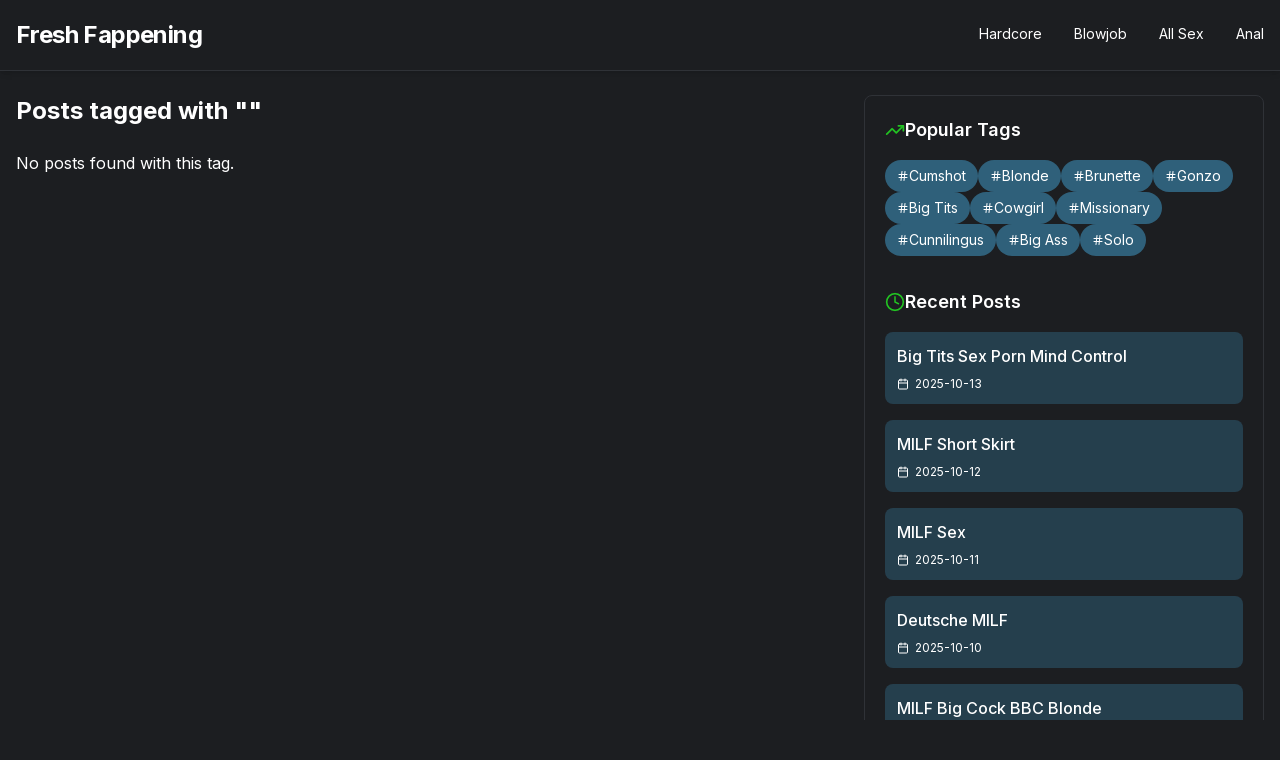

--- FILE ---
content_type: text/html; charset=utf-8
request_url: https://freshfappening.com/tag/bully-movie/
body_size: 7318
content:
<!DOCTYPE html><html lang="en"><head><meta charSet="utf-8"/><meta name="viewport" content="width=device-width, initial-scale=1"/><link rel="stylesheet" href="/_next/static/css/5960b8c76ec521a7.css" data-precedence="next"/><link rel="stylesheet" href="/_next/static/css/7e7d96b1e6991756.css" data-precedence="next"/><link rel="preload" as="script" fetchPriority="low" href="/_next/static/chunks/webpack-ac1af02eb9f6fb38.js"/><script src="/_next/static/chunks/a8c5501d-5038409f3d9c2e39.js" async=""></script><script src="/_next/static/chunks/594-d5c6fc4c35f7d1d4.js" async=""></script><script src="/_next/static/chunks/main-app-e2459e1c74911bcc.js" async=""></script><script src="/_next/static/chunks/281-4f989ea324f015cd.js" async=""></script><script src="/_next/static/chunks/app/layout-11dd6fd0bb7adb49.js" async=""></script><script src="/_next/static/chunks/410-b924a99fffe7b7c1.js" async=""></script><script src="/_next/static/chunks/312-8c4dd7a1e40a8b74.js" async=""></script><script src="/_next/static/chunks/470-b892b974bc5be48e.js" async=""></script><script src="/_next/static/chunks/app/tag/%5Btag%5D/page-858147803842bb69.js" async=""></script><meta name="next-size-adjust" content=""/><link rel="shortcut icon" href="/api/favicon.ico?domain=freshfappening.com&amp;theme=solarized-dark"/><link rel="apple-touch-icon" href="/api/apple-touch-icon.png?domain=freshfappening.com&amp;theme=solarized-dark"/><link rel="icon" type="image/png" href="/api/favicon.png?domain=freshfappening.com&amp;theme=solarized-dark"/><noscript><div><img src="https://mc.yandex.ru/watch/101259489" style="position:absolute;left:-9999px" alt=""/></div></noscript><title>Posts tagged with &quot;bully-movie&quot; | Fresh Fappening</title><meta name="description" content="Browse all posts tagged with &quot;bully-movie&quot; on Fresh Fappening"/><meta name="generator" content="v0.dev"/><meta property="og:title" content="Posts tagged with &quot;bully-movie&quot; | Fresh Fappening"/><meta property="og:description" content="Browse all posts tagged with &quot;bully-movie&quot; on Fresh Fappening"/><meta property="og:site_name" content="Fresh Fappening"/><meta property="og:locale" content="en_US"/><meta property="og:type" content="website"/><meta name="twitter:card" content="summary_large_image"/><meta name="twitter:title" content="Posts tagged with &quot;bully-movie&quot; | Fresh Fappening"/><meta name="twitter:description" content="Browse all posts tagged with &quot;bully-movie&quot; on Fresh Fappening"/><script>document.querySelectorAll('body link[rel="icon"], body link[rel="apple-touch-icon"]').forEach(el => document.head.appendChild(el))</script><script src="/_next/static/chunks/polyfills-42372ed130431b0a.js" noModule=""></script></head><body class="__className_f367f3"><script>((e,t,r,n,a,o,i,l)=>{let u=document.documentElement,s=["light","dark"];function c(t){var r;(Array.isArray(e)?e:[e]).forEach(e=>{let r="class"===e,n=r&&o?a.map(e=>o[e]||e):a;r?(u.classList.remove(...n),u.classList.add(o&&o[t]?o[t]:t)):u.setAttribute(e,t)}),r=t,l&&s.includes(r)&&(u.style.colorScheme=r)}if(n)c(n);else try{let e=localStorage.getItem(t)||r,n=i&&"system"===e?window.matchMedia("(prefers-color-scheme: dark)").matches?"dark":"light":e;c(n)}catch(e){}})("class","theme","solarized-dark","solarized-dark",["light","dark"],null,false,true)</script><main class="min-h-screen bg-background"><header class="bg-background text-foreground shadow-md border-b border-border"><div class="container mx-auto px-4"><div class="flex items-center justify-between py-4"><div class="flex-shrink-0"><a class="text-2xl font-bold tracking-tight hover:text-primary transition-colors" href="/">Fresh Fappening</a></div><div class="hidden md:flex items-center space-x-6"><nav class="flex space-x-8"><a class="py-2 text-sm text-muted-foreground hover:text-primary border-b-2 border-transparent hover:border-primary transition-all" href="/tag/hardcore">Hardcore</a><a class="py-2 text-sm text-muted-foreground hover:text-primary border-b-2 border-transparent hover:border-primary transition-all" href="/tag/blowjob">Blowjob</a><a class="py-2 text-sm text-muted-foreground hover:text-primary border-b-2 border-transparent hover:border-primary transition-all" href="/tag/all-sex">All Sex</a><a class="py-2 text-sm text-muted-foreground hover:text-primary border-b-2 border-transparent hover:border-primary transition-all" href="/tag/anal">Anal</a></nav></div><div class="md:hidden"><button class="p-2 rounded-md hover:bg-accent focus:outline-none focus:ring-2 focus:ring-primary"><svg xmlns="http://www.w3.org/2000/svg" width="24" height="24" viewBox="0 0 24 24" fill="none" stroke="currentColor" stroke-width="2" stroke-linecap="round" stroke-linejoin="round" class="lucide lucide-menu h-6 w-6"><line x1="4" x2="20" y1="12" y2="12"></line><line x1="4" x2="20" y1="6" y2="6"></line><line x1="4" x2="20" y1="18" y2="18"></line></svg></button></div></div></div></header><div class="container mx-auto py-6 px-4"><div class="grid grid-cols-1 lg:grid-cols-12 gap-6"><div class="lg:col-span-8"><h1 class="text-2xl font-bold mb-6">Posts tagged with<!-- --> &quot;<!-- -->&quot;</h1><p class="text-muted-foreground">No posts found with this tag.</p></div><div class="lg:col-span-4"><div class="bg-background rounded-lg border border-border p-5 space-y-8"><div><div class="flex items-center gap-2 mb-4"><svg xmlns="http://www.w3.org/2000/svg" width="24" height="24" viewBox="0 0 24 24" fill="none" stroke="currentColor" stroke-width="2" stroke-linecap="round" stroke-linejoin="round" class="lucide lucide-trending-up h-5 w-5 text-primary"><polyline points="22 7 13.5 15.5 8.5 10.5 2 17"></polyline><polyline points="16 7 22 7 22 13"></polyline></svg><h3 class="font-semibold text-lg">Popular Tags</h3></div><div class="flex flex-wrap gap-2 mt-3"><a href="https://freshfappening.com/tag/cumshot"><div class="px-3 py-1.5 bg-secondary/40 hover:bg-secondary text-sm rounded-full transition-colors flex items-center gap-1.5"><svg xmlns="http://www.w3.org/2000/svg" width="24" height="24" viewBox="0 0 24 24" fill="none" stroke="currentColor" stroke-width="2" stroke-linecap="round" stroke-linejoin="round" class="lucide lucide-hash h-3 w-3"><line x1="4" x2="20" y1="9" y2="9"></line><line x1="4" x2="20" y1="15" y2="15"></line><line x1="10" x2="8" y1="3" y2="21"></line><line x1="16" x2="14" y1="3" y2="21"></line></svg>Cumshot</div></a><a href="https://freshfappening.com/tag/blonde"><div class="px-3 py-1.5 bg-secondary/40 hover:bg-secondary text-sm rounded-full transition-colors flex items-center gap-1.5"><svg xmlns="http://www.w3.org/2000/svg" width="24" height="24" viewBox="0 0 24 24" fill="none" stroke="currentColor" stroke-width="2" stroke-linecap="round" stroke-linejoin="round" class="lucide lucide-hash h-3 w-3"><line x1="4" x2="20" y1="9" y2="9"></line><line x1="4" x2="20" y1="15" y2="15"></line><line x1="10" x2="8" y1="3" y2="21"></line><line x1="16" x2="14" y1="3" y2="21"></line></svg>Blonde</div></a><a href="https://freshfappening.com/tag/brunette"><div class="px-3 py-1.5 bg-secondary/40 hover:bg-secondary text-sm rounded-full transition-colors flex items-center gap-1.5"><svg xmlns="http://www.w3.org/2000/svg" width="24" height="24" viewBox="0 0 24 24" fill="none" stroke="currentColor" stroke-width="2" stroke-linecap="round" stroke-linejoin="round" class="lucide lucide-hash h-3 w-3"><line x1="4" x2="20" y1="9" y2="9"></line><line x1="4" x2="20" y1="15" y2="15"></line><line x1="10" x2="8" y1="3" y2="21"></line><line x1="16" x2="14" y1="3" y2="21"></line></svg>Brunette</div></a><a href="https://freshfappening.com/tag/gonzo"><div class="px-3 py-1.5 bg-secondary/40 hover:bg-secondary text-sm rounded-full transition-colors flex items-center gap-1.5"><svg xmlns="http://www.w3.org/2000/svg" width="24" height="24" viewBox="0 0 24 24" fill="none" stroke="currentColor" stroke-width="2" stroke-linecap="round" stroke-linejoin="round" class="lucide lucide-hash h-3 w-3"><line x1="4" x2="20" y1="9" y2="9"></line><line x1="4" x2="20" y1="15" y2="15"></line><line x1="10" x2="8" y1="3" y2="21"></line><line x1="16" x2="14" y1="3" y2="21"></line></svg>Gonzo</div></a><a href="https://freshfappening.com/tag/big-tits"><div class="px-3 py-1.5 bg-secondary/40 hover:bg-secondary text-sm rounded-full transition-colors flex items-center gap-1.5"><svg xmlns="http://www.w3.org/2000/svg" width="24" height="24" viewBox="0 0 24 24" fill="none" stroke="currentColor" stroke-width="2" stroke-linecap="round" stroke-linejoin="round" class="lucide lucide-hash h-3 w-3"><line x1="4" x2="20" y1="9" y2="9"></line><line x1="4" x2="20" y1="15" y2="15"></line><line x1="10" x2="8" y1="3" y2="21"></line><line x1="16" x2="14" y1="3" y2="21"></line></svg>Big Tits</div></a><a href="https://freshfappening.com/tag/cowgirl"><div class="px-3 py-1.5 bg-secondary/40 hover:bg-secondary text-sm rounded-full transition-colors flex items-center gap-1.5"><svg xmlns="http://www.w3.org/2000/svg" width="24" height="24" viewBox="0 0 24 24" fill="none" stroke="currentColor" stroke-width="2" stroke-linecap="round" stroke-linejoin="round" class="lucide lucide-hash h-3 w-3"><line x1="4" x2="20" y1="9" y2="9"></line><line x1="4" x2="20" y1="15" y2="15"></line><line x1="10" x2="8" y1="3" y2="21"></line><line x1="16" x2="14" y1="3" y2="21"></line></svg>Cowgirl</div></a><a href="https://freshfappening.com/tag/missionary"><div class="px-3 py-1.5 bg-secondary/40 hover:bg-secondary text-sm rounded-full transition-colors flex items-center gap-1.5"><svg xmlns="http://www.w3.org/2000/svg" width="24" height="24" viewBox="0 0 24 24" fill="none" stroke="currentColor" stroke-width="2" stroke-linecap="round" stroke-linejoin="round" class="lucide lucide-hash h-3 w-3"><line x1="4" x2="20" y1="9" y2="9"></line><line x1="4" x2="20" y1="15" y2="15"></line><line x1="10" x2="8" y1="3" y2="21"></line><line x1="16" x2="14" y1="3" y2="21"></line></svg>Missionary</div></a><a href="https://freshfappening.com/tag/cunnilingus"><div class="px-3 py-1.5 bg-secondary/40 hover:bg-secondary text-sm rounded-full transition-colors flex items-center gap-1.5"><svg xmlns="http://www.w3.org/2000/svg" width="24" height="24" viewBox="0 0 24 24" fill="none" stroke="currentColor" stroke-width="2" stroke-linecap="round" stroke-linejoin="round" class="lucide lucide-hash h-3 w-3"><line x1="4" x2="20" y1="9" y2="9"></line><line x1="4" x2="20" y1="15" y2="15"></line><line x1="10" x2="8" y1="3" y2="21"></line><line x1="16" x2="14" y1="3" y2="21"></line></svg>Cunnilingus</div></a><a href="https://freshfappening.com/tag/big-ass"><div class="px-3 py-1.5 bg-secondary/40 hover:bg-secondary text-sm rounded-full transition-colors flex items-center gap-1.5"><svg xmlns="http://www.w3.org/2000/svg" width="24" height="24" viewBox="0 0 24 24" fill="none" stroke="currentColor" stroke-width="2" stroke-linecap="round" stroke-linejoin="round" class="lucide lucide-hash h-3 w-3"><line x1="4" x2="20" y1="9" y2="9"></line><line x1="4" x2="20" y1="15" y2="15"></line><line x1="10" x2="8" y1="3" y2="21"></line><line x1="16" x2="14" y1="3" y2="21"></line></svg>Big Ass</div></a><a href="https://freshfappening.com/tag/solo"><div class="px-3 py-1.5 bg-secondary/40 hover:bg-secondary text-sm rounded-full transition-colors flex items-center gap-1.5"><svg xmlns="http://www.w3.org/2000/svg" width="24" height="24" viewBox="0 0 24 24" fill="none" stroke="currentColor" stroke-width="2" stroke-linecap="round" stroke-linejoin="round" class="lucide lucide-hash h-3 w-3"><line x1="4" x2="20" y1="9" y2="9"></line><line x1="4" x2="20" y1="15" y2="15"></line><line x1="10" x2="8" y1="3" y2="21"></line><line x1="16" x2="14" y1="3" y2="21"></line></svg>Solo</div></a></div></div><div><div class="flex items-center gap-2 mb-4"><svg xmlns="http://www.w3.org/2000/svg" width="24" height="24" viewBox="0 0 24 24" fill="none" stroke="currentColor" stroke-width="2" stroke-linecap="round" stroke-linejoin="round" class="lucide lucide-clock h-5 w-5 text-primary"><circle cx="12" cy="12" r="10"></circle><polyline points="12 6 12 12 16 14"></polyline></svg><h3 class="font-semibold text-lg">Recent Posts</h3></div><div class="space-y-4"><a href="https://freshfappening.com/post/big-tits-sex-porn-mind-control" class="block group"><div class="bg-secondary/20 hover:bg-secondary/40 rounded-lg p-3 transition-colors"><h4 class="font-medium line-clamp-2 group-hover:text-primary transition-colors">Big Tits Sex Porn Mind Control</h4><div class="flex items-center text-xs text-muted-foreground mt-2"><svg xmlns="http://www.w3.org/2000/svg" width="24" height="24" viewBox="0 0 24 24" fill="none" stroke="currentColor" stroke-width="2" stroke-linecap="round" stroke-linejoin="round" class="lucide lucide-calendar mr-1.5 h-3 w-3"><path d="M8 2v4"></path><path d="M16 2v4"></path><rect width="18" height="18" x="3" y="4" rx="2"></rect><path d="M3 10h18"></path></svg>2025-10-13</div></div></a><a href="https://freshfappening.com/post/milf-short-skirt" class="block group"><div class="bg-secondary/20 hover:bg-secondary/40 rounded-lg p-3 transition-colors"><h4 class="font-medium line-clamp-2 group-hover:text-primary transition-colors">MILF Short Skirt</h4><div class="flex items-center text-xs text-muted-foreground mt-2"><svg xmlns="http://www.w3.org/2000/svg" width="24" height="24" viewBox="0 0 24 24" fill="none" stroke="currentColor" stroke-width="2" stroke-linecap="round" stroke-linejoin="round" class="lucide lucide-calendar mr-1.5 h-3 w-3"><path d="M8 2v4"></path><path d="M16 2v4"></path><rect width="18" height="18" x="3" y="4" rx="2"></rect><path d="M3 10h18"></path></svg>2025-10-12</div></div></a><a href="https://freshfappening.com/post/milf-sex" class="block group"><div class="bg-secondary/20 hover:bg-secondary/40 rounded-lg p-3 transition-colors"><h4 class="font-medium line-clamp-2 group-hover:text-primary transition-colors">MILF Sex</h4><div class="flex items-center text-xs text-muted-foreground mt-2"><svg xmlns="http://www.w3.org/2000/svg" width="24" height="24" viewBox="0 0 24 24" fill="none" stroke="currentColor" stroke-width="2" stroke-linecap="round" stroke-linejoin="round" class="lucide lucide-calendar mr-1.5 h-3 w-3"><path d="M8 2v4"></path><path d="M16 2v4"></path><rect width="18" height="18" x="3" y="4" rx="2"></rect><path d="M3 10h18"></path></svg>2025-10-11</div></div></a><a href="https://freshfappening.com/post/deutsche-milf" class="block group"><div class="bg-secondary/20 hover:bg-secondary/40 rounded-lg p-3 transition-colors"><h4 class="font-medium line-clamp-2 group-hover:text-primary transition-colors">Deutsche MILF</h4><div class="flex items-center text-xs text-muted-foreground mt-2"><svg xmlns="http://www.w3.org/2000/svg" width="24" height="24" viewBox="0 0 24 24" fill="none" stroke="currentColor" stroke-width="2" stroke-linecap="round" stroke-linejoin="round" class="lucide lucide-calendar mr-1.5 h-3 w-3"><path d="M8 2v4"></path><path d="M16 2v4"></path><rect width="18" height="18" x="3" y="4" rx="2"></rect><path d="M3 10h18"></path></svg>2025-10-10</div></div></a><a href="https://freshfappening.com/post/milf-big-cock-bbc-blonde" class="block group"><div class="bg-secondary/20 hover:bg-secondary/40 rounded-lg p-3 transition-colors"><h4 class="font-medium line-clamp-2 group-hover:text-primary transition-colors">MILF Big Cock BBC Blonde</h4><div class="flex items-center text-xs text-muted-foreground mt-2"><svg xmlns="http://www.w3.org/2000/svg" width="24" height="24" viewBox="0 0 24 24" fill="none" stroke="currentColor" stroke-width="2" stroke-linecap="round" stroke-linejoin="round" class="lucide lucide-calendar mr-1.5 h-3 w-3"><path d="M8 2v4"></path><path d="M16 2v4"></path><rect width="18" height="18" x="3" y="4" rx="2"></rect><path d="M3 10h18"></path></svg>2025-10-09</div></div></a></div></div><div><div class="flex items-center gap-2 mb-4"><svg xmlns="http://www.w3.org/2000/svg" width="24" height="24" viewBox="0 0 24 24" fill="none" stroke="currentColor" stroke-width="2" stroke-linecap="round" stroke-linejoin="round" class="lucide lucide-layers h-5 w-5 text-primary"><path d="m12.83 2.18a2 2 0 0 0-1.66 0L2.6 6.08a1 1 0 0 0 0 1.83l8.58 3.91a2 2 0 0 0 1.66 0l8.58-3.9a1 1 0 0 0 0-1.83Z"></path><path d="m22 17.65-9.17 4.16a2 2 0 0 1-1.66 0L2 17.65"></path><path d="m22 12.65-9.17 4.16a2 2 0 0 1-1.66 0L2 12.65"></path></svg><h3 class="font-semibold text-lg">Categories</h3></div><div class="grid grid-cols-1 gap-2"><a href="https://freshfappening.com/tag/hardcore" class="relative overflow-hidden rounded-md py-2.5 px-4 text-sm font-medium transition-colors bg-secondary/30 hover:bg-secondary/60">Hardcore</a><a href="https://freshfappening.com/tag/blowjob" class="relative overflow-hidden rounded-md py-2.5 px-4 text-sm font-medium transition-colors bg-secondary/30 hover:bg-secondary/60">Blowjob</a><a href="https://freshfappening.com/tag/all-sex" class="relative overflow-hidden rounded-md py-2.5 px-4 text-sm font-medium transition-colors bg-secondary/30 hover:bg-secondary/60">All Sex</a><a href="https://freshfappening.com/tag/anal" class="relative overflow-hidden rounded-md py-2.5 px-4 text-sm font-medium transition-colors bg-secondary/30 hover:bg-secondary/60">Anal</a></div></div></div></div></div></div></main><!--$--><!--/$--><!--$--><!--/$--><section aria-label="Notifications alt+T" tabindex="-1" aria-live="polite" aria-relevant="additions text" aria-atomic="false"></section><script src="/_next/static/chunks/webpack-ac1af02eb9f6fb38.js" async=""></script><script>(self.__next_f=self.__next_f||[]).push([0])</script><script>self.__next_f.push([1,"1:\"$Sreact.fragment\"\n3:I[1863,[],\"\"]\n4:I[3803,[],\"\"]\n6:I[3445,[],\"MetadataBoundary\"]\n8:I[3445,[],\"OutletBoundary\"]\nb:I[2403,[],\"AsyncMetadataOutlet\"]\nd:I[3445,[],\"ViewportBoundary\"]\nf:I[6850,[],\"\"]\n10:\"$Sreact.suspense\"\n11:I[2403,[],\"AsyncMetadata\"]\n13:I[6415,[\"281\",\"static/chunks/281-4f989ea324f015cd.js\",\"177\",\"static/chunks/app/layout-11dd6fd0bb7adb49.js\"],\"\"]\n14:I[5040,[\"281\",\"static/chunks/281-4f989ea324f015cd.js\",\"177\",\"static/chunks/app/layout-11dd6fd0bb7adb49.js\"],\"ThemeProvider\"]\n16:I[3971,[\"281\",\"static/chunks/281-4f989ea324f015cd.js\",\"177\",\"static/chunks/app/layout-11dd6fd0bb7adb49.js\"],\"Toaster\"]\n18:I[270,[\"410\",\"static/chunks/410-b924a99fffe7b7c1.js\",\"312\",\"static/chunks/312-8c4dd7a1e40a8b74.js\",\"470\",\"static/chunks/470-b892b974bc5be48e.js\",\"296\",\"static/chunks/app/tag/%5Btag%5D/page-858147803842bb69.js\"],\"\"]\n19:I[9981,[\"410\",\"static/chunks/410-b924a99fffe7b7c1.js\",\"312\",\"static/chunks/312-8c4dd7a1e40a8b74.js\",\"470\",\"static/chunks/470-b892b974bc5be48e.js\",\"296\",\"static/chunks/app/tag/%5Btag%5D/page-858147803842bb69.js\"],\"Header2\"]\n:HL[\"/_next/static/media/e4af272ccee01ff0-s.p.woff2\",\"font\",{\"crossOrigin\":\"\",\"type\":\"font/woff2\"}]\n:HL[\"/_next/static/css/5960b8c76ec521a7.css\",\"style\"]\n:HL[\"/_next/static/css/7e7d96b1e6991756.css\",\"style\"]\n0:{\"P\":null,\"b\":\"ejjLFKpwTmDOwbS5jH5fG\",\"p\":\"\",\"c\":[\"\",\"tag\",\"bully-movie\",\"\"],\"i\":false,\"f\":[[[\"\",{\"children\":[\"tag\",{\"children\":[[\"tag\",\"bully-movie\",\"d\"],{\"children\":[\"__PAGE__\",{}]}]}]},\"$undefined\",\"$undefined\",true],[\"\",[\"$\",\"$1\",\"c\",{\"children\":[[[\"$\",\"link\",\"0\",{\"rel\":\"stylesheet\",\"href\":\"/_next/static/css/5960b8c76ec521a7.css\",\"precedence\":\"next\",\"crossOrigin\":\"$undefined\",\"nonce\":\"$undefined\"}],[\"$\",\"link\",\"1\",{\"rel\":\"stylesheet\",\"href\":\"/_next/static/css/7e7d96b1e6991756.css\",\"precedence\":\"next\",\"crossOrigin\":\"$undefined\",\"nonce\":\"$undefined\"}]],\"$L2\"]}],{\"children\":[\"tag\",[\"$\",\"$1\",\"c\",{\"children\":[null,[\"$\",\"$L3\",null,{\"parallelRouterKey\":\"children\",\"error\":\"$undefined\",\"errorStyles\":\"$undefined\",\"errorScripts\":\"$undefined\",\"template\":[\"$\",\"$L4\",null,{}],\"te"])</script><script>self.__next_f.push([1,"mplateStyles\":\"$undefined\",\"templateScripts\":\"$undefined\",\"notFound\":\"$undefined\",\"forbidden\":\"$undefined\",\"unauthorized\":\"$undefined\"}]]}],{\"children\":[[\"tag\",\"bully-movie\",\"d\"],[\"$\",\"$1\",\"c\",{\"children\":[null,[\"$\",\"$L3\",null,{\"parallelRouterKey\":\"children\",\"error\":\"$undefined\",\"errorStyles\":\"$undefined\",\"errorScripts\":\"$undefined\",\"template\":[\"$\",\"$L4\",null,{}],\"templateStyles\":\"$undefined\",\"templateScripts\":\"$undefined\",\"notFound\":\"$undefined\",\"forbidden\":\"$undefined\",\"unauthorized\":\"$undefined\"}]]}],{\"children\":[\"__PAGE__\",[\"$\",\"$1\",\"c\",{\"children\":[\"$L5\",[\"$\",\"$L6\",null,{\"children\":\"$L7\"}],null,[\"$\",\"$L8\",null,{\"children\":[\"$L9\",\"$La\",[\"$\",\"$Lb\",null,{\"promise\":\"$@c\"}]]}]]}],{},null,false]},null,false]},null,false]},null,false],[\"$\",\"$1\",\"h\",{\"children\":[null,[\"$\",\"$1\",\"lLw4-RFx6E8J3Hbprv605\",{\"children\":[[\"$\",\"$Ld\",null,{\"children\":\"$Le\"}],[\"$\",\"meta\",null,{\"name\":\"next-size-adjust\",\"content\":\"\"}]]}],null]}],false]],\"m\":\"$undefined\",\"G\":[\"$f\",\"$undefined\"],\"s\":false,\"S\":false}\n7:[\"$\",\"$10\",null,{\"fallback\":null,\"children\":[\"$\",\"$L11\",null,{\"promise\":\"$@12\"}]}]\na:null\n2:[\"$\",\"html\",null,{\"lang\":\"en\",\"children\":[[\"$\",\"head\",null,{\"children\":[[[\"$\",\"link\",null,{\"rel\":\"shortcut icon\",\"href\":\"/api/favicon.ico?domain=freshfappening.com\u0026theme=solarized-dark\"}],[\"$\",\"link\",null,{\"rel\":\"apple-touch-icon\",\"href\":\"/api/apple-touch-icon.png?domain=freshfappening.com\u0026theme=solarized-dark\"}],[\"$\",\"link\",null,{\"rel\":\"icon\",\"type\":\"image/png\",\"href\":\"/api/favicon.png?domain=freshfappening.com\u0026theme=solarized-dark\"}]],[\"$\",\"$L13\",null,{\"id\":\"yandex-metrika\",\"strategy\":\"afterInteractive\",\"children\":\"\\n            (function(m,e,t,r,i,k,a){m[i]=m[i]||function(){(m[i].a=m[i].a||[]).push(arguments)};\\n   m[i].l=1*new Date();\\n   for (var j = 0; j \u003c document.scripts.length; j++) {if (document.scripts[j].src === r) { return; }}\\n   k=e.createElement(t),a=e.getElementsByTagName(t)[0],k.async=1,k.src=r,a.parentNode.insertBefore(k,a)})\\n   (window, document, \\\"script\\\", \\\"https://mc.yandex.ru/metrika/tag.js\\\", \\\"ym\\\");\\n\\n   ym(10125"])</script><script>self.__next_f.push([1,"9489, \\\"init\\\", {\\n        clickmap:true,\\n        trackLinks:true,\\n        accurateTrackBounce:true,\\n        params: {\\n          domain: \\\"freshfappening.com\\\"\\n        }\\n   });\\n          \"}],[\"$\",\"noscript\",null,{\"children\":[\"$\",\"div\",null,{\"children\":[\"$\",\"img\",null,{\"src\":\"https://mc.yandex.ru/watch/101259489\",\"style\":{\"position\":\"absolute\",\"left\":\"-9999px\"},\"alt\":\"\"}]}]}]]}],[\"$\",\"body\",null,{\"className\":\"__className_f367f3\",\"children\":[\"$\",\"$L14\",null,{\"attribute\":\"class\",\"defaultTheme\":\"solarized-dark\",\"forcedTheme\":\"solarized-dark\",\"enableSystem\":false,\"disableTransitionOnChange\":true,\"children\":[[\"$\",\"$L3\",null,{\"parallelRouterKey\":\"children\",\"error\":\"$undefined\",\"errorStyles\":\"$undefined\",\"errorScripts\":\"$undefined\",\"template\":[\"$\",\"$L4\",null,{}],\"templateStyles\":\"$undefined\",\"templateScripts\":\"$undefined\",\"notFound\":[\"$L15\",[]],\"forbidden\":\"$undefined\",\"unauthorized\":\"$undefined\"}],[\"$\",\"$L16\",null,{\"position\":\"bottom-right\"}]]}]}]]}]\n"])</script><script>self.__next_f.push([1,"15:[\"$\",\"div\",null,{\"className\":\"flex flex-col min-h-screen\",\"children\":[\"$L17\",[\"$\",\"div\",null,{\"className\":\"flex flex-col items-center justify-center flex-grow px-4 py-12 bg-gradient-to-b from-background to-muted/30\",\"children\":[\"$\",\"div\",null,{\"className\":\"flex flex-col items-center max-w-md text-center space-y-6\",\"children\":[[\"$\",\"div\",null,{\"className\":\"relative\",\"children\":[[\"$\",\"div\",null,{\"className\":\"text-9xl font-bold text-primary/10\",\"children\":\"404\"}],[\"$\",\"div\",null,{\"className\":\"absolute inset-0 flex items-center justify-center\",\"children\":[\"$\",\"svg\",null,{\"ref\":\"$undefined\",\"xmlns\":\"http://www.w3.org/2000/svg\",\"width\":24,\"height\":24,\"viewBox\":\"0 0 24 24\",\"fill\":\"none\",\"stroke\":\"currentColor\",\"strokeWidth\":2,\"strokeLinecap\":\"round\",\"strokeLinejoin\":\"round\",\"className\":\"lucide lucide-book-open-text h-16 w-16 text-primary\",\"children\":[[\"$\",\"path\",\"1akyts\",{\"d\":\"M12 7v14\"}],[\"$\",\"path\",\"7q9ll5\",{\"d\":\"M16 12h2\"}],[\"$\",\"path\",\"msurwy\",{\"d\":\"M16 8h2\"}],[\"$\",\"path\",\"ruj8y\",{\"d\":\"M3 18a1 1 0 0 1-1-1V4a1 1 0 0 1 1-1h5a4 4 0 0 1 4 4 4 4 0 0 1 4-4h5a1 1 0 0 1 1 1v13a1 1 0 0 1-1 1h-6a3 3 0 0 0-3 3 3 3 0 0 0-3-3z\"}],[\"$\",\"path\",\"32wvfc\",{\"d\":\"M6 12h2\"}],[\"$\",\"path\",\"30oboj\",{\"d\":\"M6 8h2\"}],\"$undefined\"]}]}]]}],[\"$\",\"h1\",null,{\"className\":\"text-3xl font-bold tracking-tight\",\"children\":\"Page not found\"}],[\"$\",\"p\",null,{\"className\":\"text-muted-foreground\",\"children\":\"Oops! The page you're looking for seems to have wandered off. It might be taking a break or doesn't exist.\"}],[\"$\",\"div\",null,{\"className\":\"mt-6\",\"children\":[\"$\",\"$L18\",null,{\"href\":\"/\",\"className\":\"inline-flex items-center justify-center rounded-md bg-primary px-6 py-3 text-sm font-medium text-primary-foreground shadow transition-colors hover:bg-primary/90\",\"children\":[[\"$\",\"svg\",null,{\"ref\":\"$undefined\",\"xmlns\":\"http://www.w3.org/2000/svg\",\"width\":24,\"height\":24,\"viewBox\":\"0 0 24 24\",\"fill\":\"none\",\"stroke\":\"currentColor\",\"strokeWidth\":2,\"strokeLinecap\":\"round\",\"strokeLinejoin\":\"round\",\"className\":\"lucide lucide-arrow-left mr-2 h-4 w-4\",\"children\":[[\"$\",\"path\",\"1l729n\",{\"d\":\"m12 19-7-7 7-7\"}],[\"$\",\"path\",\"x3x0zl\",{\"d\":\"M19 12H5\"}],\"$undefined\"]}],\"Return to Home\"]}]}]]}]}]]}]\n"])</script><script>self.__next_f.push([1,"17:[\"$\",\"$L19\",null,{\"siteName\":\"Fresh Fappening\",\"categories\":[{\"id\":9,\"name\":\"Hardcore\",\"slug\":\"hardcore\",\"createdAt\":\"2025-04-21T09:36:40.532Z\",\"updatedAt\":\"2025-04-21T09:36:40.532Z\"},{\"id\":12,\"name\":\"Blowjob\",\"slug\":\"blowjob\",\"createdAt\":\"2025-04-21T09:36:40.532Z\",\"updatedAt\":\"2025-04-21T09:36:40.532Z\"},{\"id\":23,\"name\":\"All Sex\",\"slug\":\"all-sex\",\"createdAt\":\"2025-04-21T09:37:10.826Z\",\"updatedAt\":\"2025-04-21T09:37:10.826Z\"},{\"id\":78,\"name\":\"Anal\",\"slug\":\"anal\",\"createdAt\":\"2025-04-21T09:54:57.144Z\",\"updatedAt\":\"2025-04-21T09:54:57.144Z\"}],\"site\":{\"id\":110,\"name\":\"Fresh Fappening\",\"description\":\"Fresh xxx hd sex pics, porn pictures site free\",\"language\":\"English\",\"domain\":\"freshfappening.com\",\"imageServer\":\"https://cms.freshfappening.com/\",\"themeType\":10,\"mainType\":1,\"postType\":1,\"postCardType\":3,\"galleryType\":1,\"sidebarType\":2,\"headerType\":2,\"commentsType\":2,\"footerType\":2,\"newsletterType\":2,\"heroType\":3,\"featurePostsType\":1,\"createdAt\":\"$D2025-08-11T19:09:54.047Z\",\"updatedAt\":\"$D2025-10-13T09:39:00.545Z\",\"advertLinks\":null}}]\ne:[[\"$\",\"meta\",\"0\",{\"charSet\":\"utf-8\"}],[\"$\",\"meta\",\"1\",{\"name\":\"viewport\",\"content\":\"width=device-width, initial-scale=1\"}]]\n9:null\n"])</script><script>self.__next_f.push([1,"12:{\"metadata\":[[\"$\",\"title\",\"0\",{\"children\":\"Posts tagged with \\\"bully-movie\\\" | Fresh Fappening\"}],[\"$\",\"meta\",\"1\",{\"name\":\"description\",\"content\":\"Browse all posts tagged with \\\"bully-movie\\\" on Fresh Fappening\"}],[\"$\",\"meta\",\"2\",{\"name\":\"generator\",\"content\":\"v0.dev\"}],[\"$\",\"meta\",\"3\",{\"property\":\"og:title\",\"content\":\"Posts tagged with \\\"bully-movie\\\" | Fresh Fappening\"}],[\"$\",\"meta\",\"4\",{\"property\":\"og:description\",\"content\":\"Browse all posts tagged with \\\"bully-movie\\\" on Fresh Fappening\"}],[\"$\",\"meta\",\"5\",{\"property\":\"og:site_name\",\"content\":\"Fresh Fappening\"}],[\"$\",\"meta\",\"6\",{\"property\":\"og:locale\",\"content\":\"en_US\"}],[\"$\",\"meta\",\"7\",{\"property\":\"og:type\",\"content\":\"website\"}],[\"$\",\"meta\",\"8\",{\"name\":\"twitter:card\",\"content\":\"summary_large_image\"}],[\"$\",\"meta\",\"9\",{\"name\":\"twitter:title\",\"content\":\"Posts tagged with \\\"bully-movie\\\" | Fresh Fappening\"}],[\"$\",\"meta\",\"10\",{\"name\":\"twitter:description\",\"content\":\"Browse all posts tagged with \\\"bully-movie\\\" on Fresh Fappening\"}]],\"error\":null,\"digest\":\"$undefined\"}\nc:{\"metadata\":\"$12:metadata\",\"error\":null,\"digest\":\"$undefined\"}\n"])</script><script>self.__next_f.push([1,"5:[\"$\",\"main\",null,{\"className\":\"min-h-screen bg-background\",\"children\":[\"$L1a\",[\"$\",\"div\",null,{\"className\":\"container mx-auto py-6 px-4\",\"children\":[\"$\",\"div\",null,{\"className\":\"grid grid-cols-1 lg:grid-cols-12 gap-6\",\"children\":[[\"$\",\"div\",null,{\"className\":\"lg:col-span-8\",\"children\":[[\"$\",\"h1\",null,{\"className\":\"text-2xl font-bold mb-6\",\"children\":[\"Posts tagged with\",\" \\\"\",\"$undefined\",\"\\\"\"]}],[\"$\",\"p\",null,{\"className\":\"text-muted-foreground\",\"children\":\"No posts found with this tag.\"}]]}],[\"$\",\"div\",null,{\"className\":\"lg:col-span-4\",\"children\":\"$L1b\"}]]}]}]]}]\n"])</script><script>self.__next_f.push([1,"1a:[\"$\",\"$L19\",null,{\"siteName\":\"Fresh Fappening\",\"categories\":[{\"id\":9,\"name\":\"Hardcore\",\"slug\":\"hardcore\",\"createdAt\":\"2025-04-21T09:36:40.532Z\",\"updatedAt\":\"2025-04-21T09:36:40.532Z\"},{\"id\":12,\"name\":\"Blowjob\",\"slug\":\"blowjob\",\"createdAt\":\"2025-04-21T09:36:40.532Z\",\"updatedAt\":\"2025-04-21T09:36:40.532Z\"},{\"id\":23,\"name\":\"All Sex\",\"slug\":\"all-sex\",\"createdAt\":\"2025-04-21T09:37:10.826Z\",\"updatedAt\":\"2025-04-21T09:37:10.826Z\"},{\"id\":78,\"name\":\"Anal\",\"slug\":\"anal\",\"createdAt\":\"2025-04-21T09:54:57.144Z\",\"updatedAt\":\"2025-04-21T09:54:57.144Z\"}],\"site\":\"$17:props:site\"}]\n"])</script><script>self.__next_f.push([1,"1b:[\"$\",\"div\",null,{\"className\":\"bg-background rounded-lg border border-border p-5 space-y-8\",\"children\":[\"$undefined\",[\"$\",\"div\",null,{\"children\":[[\"$\",\"div\",null,{\"className\":\"flex items-center gap-2 mb-4\",\"children\":[[\"$\",\"svg\",null,{\"ref\":\"$undefined\",\"xmlns\":\"http://www.w3.org/2000/svg\",\"width\":24,\"height\":24,\"viewBox\":\"0 0 24 24\",\"fill\":\"none\",\"stroke\":\"currentColor\",\"strokeWidth\":2,\"strokeLinecap\":\"round\",\"strokeLinejoin\":\"round\",\"className\":\"lucide lucide-trending-up h-5 w-5 text-primary\",\"children\":[[\"$\",\"polyline\",\"126l90\",{\"points\":\"22 7 13.5 15.5 8.5 10.5 2 17\"}],[\"$\",\"polyline\",\"kwv8wd\",{\"points\":\"16 7 22 7 22 13\"}],\"$undefined\"]}],[\"$\",\"h3\",null,{\"className\":\"font-semibold text-lg\",\"children\":\"Popular Tags\"}]]}],[\"$\",\"div\",null,{\"className\":\"flex flex-wrap gap-2 mt-3\",\"children\":[\"$L1c\",\"$L1d\",\"$L1e\",\"$L1f\",\"$L20\",\"$L21\",\"$L22\",\"$L23\",\"$L24\",\"$L25\"]}]]}],[\"$\",\"div\",null,{\"children\":[[\"$\",\"div\",null,{\"className\":\"flex items-center gap-2 mb-4\",\"children\":[[\"$\",\"svg\",null,{\"ref\":\"$undefined\",\"xmlns\":\"http://www.w3.org/2000/svg\",\"width\":24,\"height\":24,\"viewBox\":\"0 0 24 24\",\"fill\":\"none\",\"stroke\":\"currentColor\",\"strokeWidth\":2,\"strokeLinecap\":\"round\",\"strokeLinejoin\":\"round\",\"className\":\"lucide lucide-clock h-5 w-5 text-primary\",\"children\":[[\"$\",\"circle\",\"1mglay\",{\"cx\":\"12\",\"cy\":\"12\",\"r\":\"10\"}],[\"$\",\"polyline\",\"68esgv\",{\"points\":\"12 6 12 12 16 14\"}],\"$undefined\"]}],[\"$\",\"h3\",null,{\"className\":\"font-semibold text-lg\",\"children\":\"Recent Posts\"}]]}],[\"$\",\"div\",null,{\"className\":\"space-y-4\",\"children\":[\"$L26\",\"$L27\",\"$L28\",\"$L29\",\"$L2a\"]}]]}],[\"$\",\"div\",null,{\"children\":[[\"$\",\"div\",null,{\"className\":\"flex items-center gap-2 mb-4\",\"children\":[[\"$\",\"svg\",null,{\"ref\":\"$undefined\",\"xmlns\":\"http://www.w3.org/2000/svg\",\"width\":24,\"height\":24,\"viewBox\":\"0 0 24 24\",\"fill\":\"none\",\"stroke\":\"currentColor\",\"strokeWidth\":2,\"strokeLinecap\":\"round\",\"strokeLinejoin\":\"round\",\"className\":\"lucide lucide-layers h-5 w-5 text-primary\",\"children\":[[\"$\",\"path\",\"8b97xw\",{\"d\":\"m12.83 2.18a2 2 0 0 0-1.66 0L2.6 6.08a1 1 0 0 0 0 1.83l8.58 3.91a2 2 0 0 0 1.66 0l8.58-3.9a1 1 0 0 0 0-1.83Z\"}],[\"$\",\"path\",\"dd6zsq\",{\"d\":\"m22 17.65-9.17 4.16a2 2 0 0 1-1.66 0L2 17.65\"}],[\"$\",\"path\",\"ep9fru\",{\"d\":\"m22 12.65-9.17 4.16a2 2 0 0 1-1.66 0L2 12.65\"}],\"$undefined\"]}],[\"$\",\"h3\",null,{\"className\":\"font-semibold text-lg\",\"children\":\"Categories\"}]]}],[\"$\",\"div\",null,{\"className\":\"grid grid-cols-1 gap-2\",\"children\":[\"$L2b\",\"$L2c\",\"$L2d\",\"$L2e\"]}]]}]]}]\n"])</script><script>self.__next_f.push([1,"1c:[\"$\",\"a\",\"0\",{\"href\":\"https://freshfappening.com/tag/cumshot\",\"children\":[\"$\",\"div\",null,{\"className\":\"px-3 py-1.5 bg-secondary/40 hover:bg-secondary text-sm rounded-full transition-colors flex items-center gap-1.5\",\"children\":[[\"$\",\"svg\",null,{\"ref\":\"$undefined\",\"xmlns\":\"http://www.w3.org/2000/svg\",\"width\":24,\"height\":24,\"viewBox\":\"0 0 24 24\",\"fill\":\"none\",\"stroke\":\"currentColor\",\"strokeWidth\":2,\"strokeLinecap\":\"round\",\"strokeLinejoin\":\"round\",\"className\":\"lucide lucide-hash h-3 w-3\",\"children\":[[\"$\",\"line\",\"4lhtct\",{\"x1\":\"4\",\"x2\":\"20\",\"y1\":\"9\",\"y2\":\"9\"}],[\"$\",\"line\",\"vyu0kd\",{\"x1\":\"4\",\"x2\":\"20\",\"y1\":\"15\",\"y2\":\"15\"}],[\"$\",\"line\",\"1ggp8o\",{\"x1\":\"10\",\"x2\":\"8\",\"y1\":\"3\",\"y2\":\"21\"}],[\"$\",\"line\",\"weycgp\",{\"x1\":\"16\",\"x2\":\"14\",\"y1\":\"3\",\"y2\":\"21\"}],\"$undefined\"]}],\"Cumshot\"]}]}]\n1d:[\"$\",\"a\",\"1\",{\"href\":\"https://freshfappening.com/tag/blonde\",\"children\":[\"$\",\"div\",null,{\"className\":\"px-3 py-1.5 bg-secondary/40 hover:bg-secondary text-sm rounded-full transition-colors flex items-center gap-1.5\",\"children\":[[\"$\",\"svg\",null,{\"ref\":\"$undefined\",\"xmlns\":\"http://www.w3.org/2000/svg\",\"width\":24,\"height\":24,\"viewBox\":\"0 0 24 24\",\"fill\":\"none\",\"stroke\":\"currentColor\",\"strokeWidth\":2,\"strokeLinecap\":\"round\",\"strokeLinejoin\":\"round\",\"className\":\"lucide lucide-hash h-3 w-3\",\"children\":[[\"$\",\"line\",\"4lhtct\",{\"x1\":\"4\",\"x2\":\"20\",\"y1\":\"9\",\"y2\":\"9\"}],[\"$\",\"line\",\"vyu0kd\",{\"x1\":\"4\",\"x2\":\"20\",\"y1\":\"15\",\"y2\":\"15\"}],[\"$\",\"line\",\"1ggp8o\",{\"x1\":\"10\",\"x2\":\"8\",\"y1\":\"3\",\"y2\":\"21\"}],[\"$\",\"line\",\"weycgp\",{\"x1\":\"16\",\"x2\":\"14\",\"y1\":\"3\",\"y2\":\"21\"}],\"$undefined\"]}],\"Blonde\"]}]}]\n1e:[\"$\",\"a\",\"2\",{\"href\":\"https://freshfappening.com/tag/brunette\",\"children\":[\"$\",\"div\",null,{\"className\":\"px-3 py-1.5 bg-secondary/40 hover:bg-secondary text-sm rounded-full transition-colors flex items-center gap-1.5\",\"children\":[[\"$\",\"svg\",null,{\"ref\":\"$undefined\",\"xmlns\":\"http://www.w3.org/2000/svg\",\"width\":24,\"height\":24,\"viewBox\":\"0 0 24 24\",\"fill\":\"none\",\"stroke\":\"currentColor\",\"strokeWidth\":2,\"strokeLinecap\":\"round\",\"strokeLinejoin\":\"round\",\"className\":\"lucide lucide-"])</script><script>self.__next_f.push([1,"hash h-3 w-3\",\"children\":[[\"$\",\"line\",\"4lhtct\",{\"x1\":\"4\",\"x2\":\"20\",\"y1\":\"9\",\"y2\":\"9\"}],[\"$\",\"line\",\"vyu0kd\",{\"x1\":\"4\",\"x2\":\"20\",\"y1\":\"15\",\"y2\":\"15\"}],[\"$\",\"line\",\"1ggp8o\",{\"x1\":\"10\",\"x2\":\"8\",\"y1\":\"3\",\"y2\":\"21\"}],[\"$\",\"line\",\"weycgp\",{\"x1\":\"16\",\"x2\":\"14\",\"y1\":\"3\",\"y2\":\"21\"}],\"$undefined\"]}],\"Brunette\"]}]}]\n1f:[\"$\",\"a\",\"3\",{\"href\":\"https://freshfappening.com/tag/gonzo\",\"children\":[\"$\",\"div\",null,{\"className\":\"px-3 py-1.5 bg-secondary/40 hover:bg-secondary text-sm rounded-full transition-colors flex items-center gap-1.5\",\"children\":[[\"$\",\"svg\",null,{\"ref\":\"$undefined\",\"xmlns\":\"http://www.w3.org/2000/svg\",\"width\":24,\"height\":24,\"viewBox\":\"0 0 24 24\",\"fill\":\"none\",\"stroke\":\"currentColor\",\"strokeWidth\":2,\"strokeLinecap\":\"round\",\"strokeLinejoin\":\"round\",\"className\":\"lucide lucide-hash h-3 w-3\",\"children\":[[\"$\",\"line\",\"4lhtct\",{\"x1\":\"4\",\"x2\":\"20\",\"y1\":\"9\",\"y2\":\"9\"}],[\"$\",\"line\",\"vyu0kd\",{\"x1\":\"4\",\"x2\":\"20\",\"y1\":\"15\",\"y2\":\"15\"}],[\"$\",\"line\",\"1ggp8o\",{\"x1\":\"10\",\"x2\":\"8\",\"y1\":\"3\",\"y2\":\"21\"}],[\"$\",\"line\",\"weycgp\",{\"x1\":\"16\",\"x2\":\"14\",\"y1\":\"3\",\"y2\":\"21\"}],\"$undefined\"]}],\"Gonzo\"]}]}]\n20:[\"$\",\"a\",\"4\",{\"href\":\"https://freshfappening.com/tag/big-tits\",\"children\":[\"$\",\"div\",null,{\"className\":\"px-3 py-1.5 bg-secondary/40 hover:bg-secondary text-sm rounded-full transition-colors flex items-center gap-1.5\",\"children\":[[\"$\",\"svg\",null,{\"ref\":\"$undefined\",\"xmlns\":\"http://www.w3.org/2000/svg\",\"width\":24,\"height\":24,\"viewBox\":\"0 0 24 24\",\"fill\":\"none\",\"stroke\":\"currentColor\",\"strokeWidth\":2,\"strokeLinecap\":\"round\",\"strokeLinejoin\":\"round\",\"className\":\"lucide lucide-hash h-3 w-3\",\"children\":[[\"$\",\"line\",\"4lhtct\",{\"x1\":\"4\",\"x2\":\"20\",\"y1\":\"9\",\"y2\":\"9\"}],[\"$\",\"line\",\"vyu0kd\",{\"x1\":\"4\",\"x2\":\"20\",\"y1\":\"15\",\"y2\":\"15\"}],[\"$\",\"line\",\"1ggp8o\",{\"x1\":\"10\",\"x2\":\"8\",\"y1\":\"3\",\"y2\":\"21\"}],[\"$\",\"line\",\"weycgp\",{\"x1\":\"16\",\"x2\":\"14\",\"y1\":\"3\",\"y2\":\"21\"}],\"$undefined\"]}],\"Big Tits\"]}]}]\n21:[\"$\",\"a\",\"5\",{\"href\":\"https://freshfappening.com/tag/cowgirl\",\"children\":[\"$\",\"div\",null,{\"className\":\"px-3 py-1.5 bg-secondary/40 hover:bg-secondary text-sm rounded-full"])</script><script>self.__next_f.push([1," transition-colors flex items-center gap-1.5\",\"children\":[[\"$\",\"svg\",null,{\"ref\":\"$undefined\",\"xmlns\":\"http://www.w3.org/2000/svg\",\"width\":24,\"height\":24,\"viewBox\":\"0 0 24 24\",\"fill\":\"none\",\"stroke\":\"currentColor\",\"strokeWidth\":2,\"strokeLinecap\":\"round\",\"strokeLinejoin\":\"round\",\"className\":\"lucide lucide-hash h-3 w-3\",\"children\":[[\"$\",\"line\",\"4lhtct\",{\"x1\":\"4\",\"x2\":\"20\",\"y1\":\"9\",\"y2\":\"9\"}],[\"$\",\"line\",\"vyu0kd\",{\"x1\":\"4\",\"x2\":\"20\",\"y1\":\"15\",\"y2\":\"15\"}],[\"$\",\"line\",\"1ggp8o\",{\"x1\":\"10\",\"x2\":\"8\",\"y1\":\"3\",\"y2\":\"21\"}],[\"$\",\"line\",\"weycgp\",{\"x1\":\"16\",\"x2\":\"14\",\"y1\":\"3\",\"y2\":\"21\"}],\"$undefined\"]}],\"Cowgirl\"]}]}]\n22:[\"$\",\"a\",\"6\",{\"href\":\"https://freshfappening.com/tag/missionary\",\"children\":[\"$\",\"div\",null,{\"className\":\"px-3 py-1.5 bg-secondary/40 hover:bg-secondary text-sm rounded-full transition-colors flex items-center gap-1.5\",\"children\":[[\"$\",\"svg\",null,{\"ref\":\"$undefined\",\"xmlns\":\"http://www.w3.org/2000/svg\",\"width\":24,\"height\":24,\"viewBox\":\"0 0 24 24\",\"fill\":\"none\",\"stroke\":\"currentColor\",\"strokeWidth\":2,\"strokeLinecap\":\"round\",\"strokeLinejoin\":\"round\",\"className\":\"lucide lucide-hash h-3 w-3\",\"children\":[[\"$\",\"line\",\"4lhtct\",{\"x1\":\"4\",\"x2\":\"20\",\"y1\":\"9\",\"y2\":\"9\"}],[\"$\",\"line\",\"vyu0kd\",{\"x1\":\"4\",\"x2\":\"20\",\"y1\":\"15\",\"y2\":\"15\"}],[\"$\",\"line\",\"1ggp8o\",{\"x1\":\"10\",\"x2\":\"8\",\"y1\":\"3\",\"y2\":\"21\"}],[\"$\",\"line\",\"weycgp\",{\"x1\":\"16\",\"x2\":\"14\",\"y1\":\"3\",\"y2\":\"21\"}],\"$undefined\"]}],\"Missionary\"]}]}]\n23:[\"$\",\"a\",\"7\",{\"href\":\"https://freshfappening.com/tag/cunnilingus\",\"children\":[\"$\",\"div\",null,{\"className\":\"px-3 py-1.5 bg-secondary/40 hover:bg-secondary text-sm rounded-full transition-colors flex items-center gap-1.5\",\"children\":[[\"$\",\"svg\",null,{\"ref\":\"$undefined\",\"xmlns\":\"http://www.w3.org/2000/svg\",\"width\":24,\"height\":24,\"viewBox\":\"0 0 24 24\",\"fill\":\"none\",\"stroke\":\"currentColor\",\"strokeWidth\":2,\"strokeLinecap\":\"round\",\"strokeLinejoin\":\"round\",\"className\":\"lucide lucide-hash h-3 w-3\",\"children\":[[\"$\",\"line\",\"4lhtct\",{\"x1\":\"4\",\"x2\":\"20\",\"y1\":\"9\",\"y2\":\"9\"}],[\"$\",\"line\",\"vyu0kd\",{\"x1\":\"4\",\"x2\":\"20\",\"y1\":\"15\",\"y2\":\"15\"}],[\"$\",\"line\","])</script><script>self.__next_f.push([1,"\"1ggp8o\",{\"x1\":\"10\",\"x2\":\"8\",\"y1\":\"3\",\"y2\":\"21\"}],[\"$\",\"line\",\"weycgp\",{\"x1\":\"16\",\"x2\":\"14\",\"y1\":\"3\",\"y2\":\"21\"}],\"$undefined\"]}],\"Cunnilingus\"]}]}]\n24:[\"$\",\"a\",\"8\",{\"href\":\"https://freshfappening.com/tag/big-ass\",\"children\":[\"$\",\"div\",null,{\"className\":\"px-3 py-1.5 bg-secondary/40 hover:bg-secondary text-sm rounded-full transition-colors flex items-center gap-1.5\",\"children\":[[\"$\",\"svg\",null,{\"ref\":\"$undefined\",\"xmlns\":\"http://www.w3.org/2000/svg\",\"width\":24,\"height\":24,\"viewBox\":\"0 0 24 24\",\"fill\":\"none\",\"stroke\":\"currentColor\",\"strokeWidth\":2,\"strokeLinecap\":\"round\",\"strokeLinejoin\":\"round\",\"className\":\"lucide lucide-hash h-3 w-3\",\"children\":[[\"$\",\"line\",\"4lhtct\",{\"x1\":\"4\",\"x2\":\"20\",\"y1\":\"9\",\"y2\":\"9\"}],[\"$\",\"line\",\"vyu0kd\",{\"x1\":\"4\",\"x2\":\"20\",\"y1\":\"15\",\"y2\":\"15\"}],[\"$\",\"line\",\"1ggp8o\",{\"x1\":\"10\",\"x2\":\"8\",\"y1\":\"3\",\"y2\":\"21\"}],[\"$\",\"line\",\"weycgp\",{\"x1\":\"16\",\"x2\":\"14\",\"y1\":\"3\",\"y2\":\"21\"}],\"$undefined\"]}],\"Big Ass\"]}]}]\n25:[\"$\",\"a\",\"9\",{\"href\":\"https://freshfappening.com/tag/solo\",\"children\":[\"$\",\"div\",null,{\"className\":\"px-3 py-1.5 bg-secondary/40 hover:bg-secondary text-sm rounded-full transition-colors flex items-center gap-1.5\",\"children\":[[\"$\",\"svg\",null,{\"ref\":\"$undefined\",\"xmlns\":\"http://www.w3.org/2000/svg\",\"width\":24,\"height\":24,\"viewBox\":\"0 0 24 24\",\"fill\":\"none\",\"stroke\":\"currentColor\",\"strokeWidth\":2,\"strokeLinecap\":\"round\",\"strokeLinejoin\":\"round\",\"className\":\"lucide lucide-hash h-3 w-3\",\"children\":[[\"$\",\"line\",\"4lhtct\",{\"x1\":\"4\",\"x2\":\"20\",\"y1\":\"9\",\"y2\":\"9\"}],[\"$\",\"line\",\"vyu0kd\",{\"x1\":\"4\",\"x2\":\"20\",\"y1\":\"15\",\"y2\":\"15\"}],[\"$\",\"line\",\"1ggp8o\",{\"x1\":\"10\",\"x2\":\"8\",\"y1\":\"3\",\"y2\":\"21\"}],[\"$\",\"line\",\"weycgp\",{\"x1\":\"16\",\"x2\":\"14\",\"y1\":\"3\",\"y2\":\"21\"}],\"$undefined\"]}],\"Solo\"]}]}]\n26:[\"$\",\"a\",\"24424\",{\"href\":\"https://freshfappening.com/post/big-tits-sex-porn-mind-control\",\"className\":\"block group\",\"children\":[\"$\",\"div\",null,{\"className\":\"bg-secondary/20 hover:bg-secondary/40 rounded-lg p-3 transition-colors\",\"children\":[[\"$\",\"h4\",null,{\"className\":\"font-medium line-clamp-2 group-hover:text-primary transition-co"])</script><script>self.__next_f.push([1,"lors\",\"children\":\"Big Tits Sex Porn Mind Control\"}],[\"$\",\"div\",null,{\"className\":\"flex items-center text-xs text-muted-foreground mt-2\",\"children\":[[\"$\",\"svg\",null,{\"ref\":\"$undefined\",\"xmlns\":\"http://www.w3.org/2000/svg\",\"width\":24,\"height\":24,\"viewBox\":\"0 0 24 24\",\"fill\":\"none\",\"stroke\":\"currentColor\",\"strokeWidth\":2,\"strokeLinecap\":\"round\",\"strokeLinejoin\":\"round\",\"className\":\"lucide lucide-calendar mr-1.5 h-3 w-3\",\"children\":[[\"$\",\"path\",\"1cmpym\",{\"d\":\"M8 2v4\"}],[\"$\",\"path\",\"4m81vk\",{\"d\":\"M16 2v4\"}],[\"$\",\"rect\",\"1hopcy\",{\"width\":\"18\",\"height\":\"18\",\"x\":\"3\",\"y\":\"4\",\"rx\":\"2\"}],[\"$\",\"path\",\"8toen8\",{\"d\":\"M3 10h18\"}],\"$undefined\"]}],\"2025-10-13\"]}]]}]}]\n27:[\"$\",\"a\",\"24345\",{\"href\":\"https://freshfappening.com/post/milf-short-skirt\",\"className\":\"block group\",\"children\":[\"$\",\"div\",null,{\"className\":\"bg-secondary/20 hover:bg-secondary/40 rounded-lg p-3 transition-colors\",\"children\":[[\"$\",\"h4\",null,{\"className\":\"font-medium line-clamp-2 group-hover:text-primary transition-colors\",\"children\":\"MILF Short Skirt\"}],[\"$\",\"div\",null,{\"className\":\"flex items-center text-xs text-muted-foreground mt-2\",\"children\":[[\"$\",\"svg\",null,{\"ref\":\"$undefined\",\"xmlns\":\"http://www.w3.org/2000/svg\",\"width\":24,\"height\":24,\"viewBox\":\"0 0 24 24\",\"fill\":\"none\",\"stroke\":\"currentColor\",\"strokeWidth\":2,\"strokeLinecap\":\"round\",\"strokeLinejoin\":\"round\",\"className\":\"lucide lucide-calendar mr-1.5 h-3 w-3\",\"children\":[[\"$\",\"path\",\"1cmpym\",{\"d\":\"M8 2v4\"}],[\"$\",\"path\",\"4m81vk\",{\"d\":\"M16 2v4\"}],[\"$\",\"rect\",\"1hopcy\",{\"width\":\"18\",\"height\":\"18\",\"x\":\"3\",\"y\":\"4\",\"rx\":\"2\"}],[\"$\",\"path\",\"8toen8\",{\"d\":\"M3 10h18\"}],\"$undefined\"]}],\"2025-10-12\"]}]]}]}]\n28:[\"$\",\"a\",\"24284\",{\"href\":\"https://freshfappening.com/post/milf-sex\",\"className\":\"block group\",\"children\":[\"$\",\"div\",null,{\"className\":\"bg-secondary/20 hover:bg-secondary/40 rounded-lg p-3 transition-colors\",\"children\":[[\"$\",\"h4\",null,{\"className\":\"font-medium line-clamp-2 group-hover:text-primary transition-colors\",\"children\":\"MILF Sex\"}],[\"$\",\"div\",null,{\"className\":\"flex items-center text-xs text-muted-foregroun"])</script><script>self.__next_f.push([1,"d mt-2\",\"children\":[[\"$\",\"svg\",null,{\"ref\":\"$undefined\",\"xmlns\":\"http://www.w3.org/2000/svg\",\"width\":24,\"height\":24,\"viewBox\":\"0 0 24 24\",\"fill\":\"none\",\"stroke\":\"currentColor\",\"strokeWidth\":2,\"strokeLinecap\":\"round\",\"strokeLinejoin\":\"round\",\"className\":\"lucide lucide-calendar mr-1.5 h-3 w-3\",\"children\":[[\"$\",\"path\",\"1cmpym\",{\"d\":\"M8 2v4\"}],[\"$\",\"path\",\"4m81vk\",{\"d\":\"M16 2v4\"}],[\"$\",\"rect\",\"1hopcy\",{\"width\":\"18\",\"height\":\"18\",\"x\":\"3\",\"y\":\"4\",\"rx\":\"2\"}],[\"$\",\"path\",\"8toen8\",{\"d\":\"M3 10h18\"}],\"$undefined\"]}],\"2025-10-11\"]}]]}]}]\n29:[\"$\",\"a\",\"24228\",{\"href\":\"https://freshfappening.com/post/deutsche-milf\",\"className\":\"block group\",\"children\":[\"$\",\"div\",null,{\"className\":\"bg-secondary/20 hover:bg-secondary/40 rounded-lg p-3 transition-colors\",\"children\":[[\"$\",\"h4\",null,{\"className\":\"font-medium line-clamp-2 group-hover:text-primary transition-colors\",\"children\":\"Deutsche MILF\"}],[\"$\",\"div\",null,{\"className\":\"flex items-center text-xs text-muted-foreground mt-2\",\"children\":[[\"$\",\"svg\",null,{\"ref\":\"$undefined\",\"xmlns\":\"http://www.w3.org/2000/svg\",\"width\":24,\"height\":24,\"viewBox\":\"0 0 24 24\",\"fill\":\"none\",\"stroke\":\"currentColor\",\"strokeWidth\":2,\"strokeLinecap\":\"round\",\"strokeLinejoin\":\"round\",\"className\":\"lucide lucide-calendar mr-1.5 h-3 w-3\",\"children\":[[\"$\",\"path\",\"1cmpym\",{\"d\":\"M8 2v4\"}],[\"$\",\"path\",\"4m81vk\",{\"d\":\"M16 2v4\"}],[\"$\",\"rect\",\"1hopcy\",{\"width\":\"18\",\"height\":\"18\",\"x\":\"3\",\"y\":\"4\",\"rx\":\"2\"}],[\"$\",\"path\",\"8toen8\",{\"d\":\"M3 10h18\"}],\"$undefined\"]}],\"2025-10-10\"]}]]}]}]\n2a:[\"$\",\"a\",\"24161\",{\"href\":\"https://freshfappening.com/post/milf-big-cock-bbc-blonde\",\"className\":\"block group\",\"children\":[\"$\",\"div\",null,{\"className\":\"bg-secondary/20 hover:bg-secondary/40 rounded-lg p-3 transition-colors\",\"children\":[[\"$\",\"h4\",null,{\"className\":\"font-medium line-clamp-2 group-hover:text-primary transition-colors\",\"children\":\"MILF Big Cock BBC Blonde\"}],[\"$\",\"div\",null,{\"className\":\"flex items-center text-xs text-muted-foreground mt-2\",\"children\":[[\"$\",\"svg\",null,{\"ref\":\"$undefined\",\"xmlns\":\"http://www.w3.org/2000/svg\",\"width\":2"])</script><script>self.__next_f.push([1,"4,\"height\":24,\"viewBox\":\"0 0 24 24\",\"fill\":\"none\",\"stroke\":\"currentColor\",\"strokeWidth\":2,\"strokeLinecap\":\"round\",\"strokeLinejoin\":\"round\",\"className\":\"lucide lucide-calendar mr-1.5 h-3 w-3\",\"children\":[[\"$\",\"path\",\"1cmpym\",{\"d\":\"M8 2v4\"}],[\"$\",\"path\",\"4m81vk\",{\"d\":\"M16 2v4\"}],[\"$\",\"rect\",\"1hopcy\",{\"width\":\"18\",\"height\":\"18\",\"x\":\"3\",\"y\":\"4\",\"rx\":\"2\"}],[\"$\",\"path\",\"8toen8\",{\"d\":\"M3 10h18\"}],\"$undefined\"]}],\"2025-10-09\"]}]]}]}]\n2b:[\"$\",\"a\",\"0\",{\"href\":\"https://freshfappening.com/tag/hardcore\",\"className\":\"relative overflow-hidden rounded-md py-2.5 px-4 text-sm font-medium transition-colors bg-secondary/30 hover:bg-secondary/60\",\"children\":\"Hardcore\"}]\n2c:[\"$\",\"a\",\"1\",{\"href\":\"https://freshfappening.com/tag/blowjob\",\"className\":\"relative overflow-hidden rounded-md py-2.5 px-4 text-sm font-medium transition-colors bg-secondary/30 hover:bg-secondary/60\",\"children\":\"Blowjob\"}]\n2d:[\"$\",\"a\",\"2\",{\"href\":\"https://freshfappening.com/tag/all-sex\",\"className\":\"relative overflow-hidden rounded-md py-2.5 px-4 text-sm font-medium transition-colors bg-secondary/30 hover:bg-secondary/60\",\"children\":\"All Sex\"}]\n2e:[\"$\",\"a\",\"3\",{\"href\":\"https://freshfappening.com/tag/anal\",\"className\":\"relative overflow-hidden rounded-md py-2.5 px-4 text-sm font-medium transition-colors bg-secondary/30 hover:bg-secondary/60\",\"children\":\"Anal\"}]\n"])</script><script defer src="https://static.cloudflareinsights.com/beacon.min.js/vcd15cbe7772f49c399c6a5babf22c1241717689176015" integrity="sha512-ZpsOmlRQV6y907TI0dKBHq9Md29nnaEIPlkf84rnaERnq6zvWvPUqr2ft8M1aS28oN72PdrCzSjY4U6VaAw1EQ==" data-cf-beacon='{"version":"2024.11.0","token":"117705526ec146c2838bb313e104140a","r":1,"server_timing":{"name":{"cfCacheStatus":true,"cfEdge":true,"cfExtPri":true,"cfL4":true,"cfOrigin":true,"cfSpeedBrain":true},"location_startswith":null}}' crossorigin="anonymous"></script>
</body></html>

--- FILE ---
content_type: text/x-component
request_url: https://freshfappening.com/tag/blowjob?_rsc=1s9hu
body_size: -313
content:
0:{"b":"ejjLFKpwTmDOwbS5jH5fG","f":[["children","tag","children",["tag","blowjob","d"],[["tag","blowjob","d"],{"children":["__PAGE__",{}]}],null,[null,null],false]],"S":false}


--- FILE ---
content_type: application/javascript; charset=UTF-8
request_url: https://freshfappening.com/_next/static/chunks/312-8c4dd7a1e40a8b74.js
body_size: 33247
content:
"use strict";(self.webpackChunk_N_E=self.webpackChunk_N_E||[]).push([[312],{4:(e,t,r)=>{r.d(t,{Oh:()=>i});var n=r(8885),o=0;function i(){n.useEffect(()=>{var e,t;let r=document.querySelectorAll("[data-radix-focus-guard]");return document.body.insertAdjacentElement("afterbegin",null!==(e=r[0])&&void 0!==e?e:l()),document.body.insertAdjacentElement("beforeend",null!==(t=r[1])&&void 0!==t?t:l()),o++,()=>{1===o&&document.querySelectorAll("[data-radix-focus-guard]").forEach(e=>e.remove()),o--}},[])}function l(){let e=document.createElement("span");return e.setAttribute("data-radix-focus-guard",""),e.tabIndex=0,e.style.outline="none",e.style.opacity="0",e.style.position="fixed",e.style.pointerEvents="none",e}},823:(e,t,r)=>{r.d(t,{N:()=>o});var n=r(8885),o=globalThis?.document?n.useLayoutEffect:()=>{}},1174:(e,t,r)=>{r.d(t,{m:()=>n});function n(e,t,{checkForDefaultPrevented:r=!0}={}){return function(n){if(e?.(n),!1===r||!n.defaultPrevented)return t?.(n)}}},1268:(e,t,r)=>{r.d(t,{n:()=>d});var n=r(8885),o=r(2308),i=r(8309),l=r(9548),a=r(177),s="focusScope.autoFocusOnMount",c="focusScope.autoFocusOnUnmount",u={bubbles:!1,cancelable:!0},d=n.forwardRef((e,t)=>{let{loop:r=!1,trapped:d=!1,onMountAutoFocus:g,onUnmountAutoFocus:v,...b}=e,[y,w]=n.useState(null),x=(0,l.c)(g),E=(0,l.c)(v),C=n.useRef(null),S=(0,o.s)(t,e=>w(e)),k=n.useRef({paused:!1,pause(){this.paused=!0},resume(){this.paused=!1}}).current;n.useEffect(()=>{if(d){let e=function(e){if(k.paused||!y)return;let t=e.target;y.contains(t)?C.current=t:m(C.current,{select:!0})},t=function(e){if(k.paused||!y)return;let t=e.relatedTarget;null===t||y.contains(t)||m(C.current,{select:!0})};document.addEventListener("focusin",e),document.addEventListener("focusout",t);let r=new MutationObserver(function(e){if(document.activeElement===document.body)for(let t of e)t.removedNodes.length>0&&m(y)});return y&&r.observe(y,{childList:!0,subtree:!0}),()=>{document.removeEventListener("focusin",e),document.removeEventListener("focusout",t),r.disconnect()}}},[d,y,k.paused]),n.useEffect(()=>{if(y){h.add(k);let e=document.activeElement;if(!y.contains(e)){let t=new CustomEvent(s,u);y.addEventListener(s,x),y.dispatchEvent(t),t.defaultPrevented||(function(e){let{select:t=!1}=arguments.length>1&&void 0!==arguments[1]?arguments[1]:{},r=document.activeElement;for(let n of e)if(m(n,{select:t}),document.activeElement!==r)return}(f(y).filter(e=>"A"!==e.tagName),{select:!0}),document.activeElement===e&&m(y))}return()=>{y.removeEventListener(s,x),setTimeout(()=>{let t=new CustomEvent(c,u);y.addEventListener(c,E),y.dispatchEvent(t),t.defaultPrevented||m(null!=e?e:document.body,{select:!0}),y.removeEventListener(c,E),h.remove(k)},0)}}},[y,x,E,k]);let P=n.useCallback(e=>{if(!r&&!d||k.paused)return;let t="Tab"===e.key&&!e.altKey&&!e.ctrlKey&&!e.metaKey,n=document.activeElement;if(t&&n){let t=e.currentTarget,[o,i]=function(e){let t=f(e);return[p(t,e),p(t.reverse(),e)]}(t);o&&i?e.shiftKey||n!==i?e.shiftKey&&n===o&&(e.preventDefault(),r&&m(i,{select:!0})):(e.preventDefault(),r&&m(o,{select:!0})):n===t&&e.preventDefault()}},[r,d,k.paused]);return(0,a.jsx)(i.sG.div,{tabIndex:-1,...b,ref:S,onKeyDown:P})});function f(e){let t=[],r=document.createTreeWalker(e,NodeFilter.SHOW_ELEMENT,{acceptNode:e=>{let t="INPUT"===e.tagName&&"hidden"===e.type;return e.disabled||e.hidden||t?NodeFilter.FILTER_SKIP:e.tabIndex>=0?NodeFilter.FILTER_ACCEPT:NodeFilter.FILTER_SKIP}});for(;r.nextNode();)t.push(r.currentNode);return t}function p(e,t){for(let r of e)if(!function(e,t){let{upTo:r}=t;if("hidden"===getComputedStyle(e).visibility)return!0;for(;e&&(void 0===r||e!==r);){if("none"===getComputedStyle(e).display)return!0;e=e.parentElement}return!1}(r,{upTo:t}))return r}function m(e){let{select:t=!1}=arguments.length>1&&void 0!==arguments[1]?arguments[1]:{};if(e&&e.focus){var r;let n=document.activeElement;e.focus({preventScroll:!0}),e!==n&&(r=e)instanceof HTMLInputElement&&"select"in r&&t&&e.select()}}d.displayName="FocusScope";var h=function(){let e=[];return{add(t){let r=e[0];t!==r&&(null==r||r.pause()),(e=g(e,t)).unshift(t)},remove(t){var r;null===(r=(e=g(e,t))[0])||void 0===r||r.resume()}}}();function g(e,t){let r=[...e],n=r.indexOf(t);return -1!==n&&r.splice(n,1),r}},1398:(e,t,r)=>{r.d(t,{A:()=>n});let n=(0,r(4241).A)("Share2",[["circle",{cx:"18",cy:"5",r:"3",key:"gq8acd"}],["circle",{cx:"6",cy:"12",r:"3",key:"w7nqdw"}],["circle",{cx:"18",cy:"19",r:"3",key:"1xt0gg"}],["line",{x1:"8.59",x2:"15.42",y1:"13.51",y2:"17.49",key:"47mynk"}],["line",{x1:"15.41",x2:"8.59",y1:"6.51",y2:"10.49",key:"1n3mei"}]])},2308:(e,t,r)=>{r.d(t,{s:()=>l,t:()=>i});var n=r(8885);function o(e,t){if("function"==typeof e)return e(t);null!=e&&(e.current=t)}function i(...e){return t=>{let r=!1,n=e.map(e=>{let n=o(e,t);return r||"function"!=typeof n||(r=!0),n});if(r)return()=>{for(let t=0;t<n.length;t++){let r=n[t];"function"==typeof r?r():o(e[t],null)}}}}function l(...e){return n.useCallback(i(...e),e)}},3212:(e,t,r)=>{Object.defineProperty(t,"__esModule",{value:!0}),Object.defineProperty(t,"AmpStateContext",{enumerable:!0,get:function(){return n}});let n=r(5199)._(r(8885)).default.createContext({})},3690:(e,t,r)=>{r.d(t,{$:()=>n});function n(){for(var e,t,r=0,n="",o=arguments.length;r<o;r++)(e=arguments[r])&&(t=function e(t){var r,n,o="";if("string"==typeof t||"number"==typeof t)o+=t;else if("object"==typeof t)if(Array.isArray(t)){var i=t.length;for(r=0;r<i;r++)t[r]&&(n=e(t[r]))&&(o&&(o+=" "),o+=n)}else for(n in t)t[n]&&(o&&(o+=" "),o+=n);return o}(e))&&(n&&(n+=" "),n+=t);return n}},3716:(e,t,r)=>{r.d(t,{C:()=>l});var n=r(8885),o=r(2308),i=r(823),l=e=>{let{present:t,children:r}=e,l=function(e){var t,r;let[o,l]=n.useState(),s=n.useRef(null),c=n.useRef(e),u=n.useRef("none"),[d,f]=(t=e?"mounted":"unmounted",r={mounted:{UNMOUNT:"unmounted",ANIMATION_OUT:"unmountSuspended"},unmountSuspended:{MOUNT:"mounted",ANIMATION_END:"unmounted"},unmounted:{MOUNT:"mounted"}},n.useReducer((e,t)=>{let n=r[e][t];return null!=n?n:e},t));return n.useEffect(()=>{let e=a(s.current);u.current="mounted"===d?e:"none"},[d]),(0,i.N)(()=>{let t=s.current,r=c.current;if(r!==e){let n=u.current,o=a(t);e?f("MOUNT"):"none"===o||(null==t?void 0:t.display)==="none"?f("UNMOUNT"):r&&n!==o?f("ANIMATION_OUT"):f("UNMOUNT"),c.current=e}},[e,f]),(0,i.N)(()=>{if(o){var e;let t,r=null!==(e=o.ownerDocument.defaultView)&&void 0!==e?e:window,n=e=>{let n=a(s.current).includes(e.animationName);if(e.target===o&&n&&(f("ANIMATION_END"),!c.current)){let e=o.style.animationFillMode;o.style.animationFillMode="forwards",t=r.setTimeout(()=>{"forwards"===o.style.animationFillMode&&(o.style.animationFillMode=e)})}},i=e=>{e.target===o&&(u.current=a(s.current))};return o.addEventListener("animationstart",i),o.addEventListener("animationcancel",n),o.addEventListener("animationend",n),()=>{r.clearTimeout(t),o.removeEventListener("animationstart",i),o.removeEventListener("animationcancel",n),o.removeEventListener("animationend",n)}}f("ANIMATION_END")},[o,f]),{isPresent:["mounted","unmountSuspended"].includes(d),ref:n.useCallback(e=>{s.current=e?getComputedStyle(e):null,l(e)},[])}}(t),s="function"==typeof r?r({present:l.isPresent}):n.Children.only(r),c=(0,o.s)(l.ref,function(e){var t,r;let n=null===(t=Object.getOwnPropertyDescriptor(e.props,"ref"))||void 0===t?void 0:t.get,o=n&&"isReactWarning"in n&&n.isReactWarning;return o?e.ref:(o=(n=null===(r=Object.getOwnPropertyDescriptor(e,"ref"))||void 0===r?void 0:r.get)&&"isReactWarning"in n&&n.isReactWarning)?e.props.ref:e.props.ref||e.ref}(s));return"function"==typeof r||l.isPresent?n.cloneElement(s,{ref:c}):null};function a(e){return(null==e?void 0:e.animationName)||"none"}l.displayName="Presence"},4211:(e,t,r)=>{Object.defineProperty(t,"__esModule",{value:!0}),Object.defineProperty(t,"Image",{enumerable:!0,get:function(){return w}});let n=r(5199),o=r(1676),i=r(177),l=o._(r(8885)),a=n._(r(7912)),s=n._(r(6872)),c=r(7415),u=r(5948),d=r(7564);r(5954);let f=r(5214),p=n._(r(8053)),m=r(4802),h={deviceSizes:[640,750,828,1080,1200,1920,2048,3840],imageSizes:[16,32,48,64,96,128,256,384],path:"/_next/image",loader:"default",dangerouslyAllowSVG:!1,unoptimized:!0};function g(e,t,r,n,o,i,l){let a=null==e?void 0:e.src;e&&e["data-loaded-src"]!==a&&(e["data-loaded-src"]=a,("decode"in e?e.decode():Promise.resolve()).catch(()=>{}).then(()=>{if(e.parentElement&&e.isConnected){if("empty"!==t&&o(!0),null==r?void 0:r.current){let t=new Event("load");Object.defineProperty(t,"target",{writable:!1,value:e});let n=!1,o=!1;r.current({...t,nativeEvent:t,currentTarget:e,target:e,isDefaultPrevented:()=>n,isPropagationStopped:()=>o,persist:()=>{},preventDefault:()=>{n=!0,t.preventDefault()},stopPropagation:()=>{o=!0,t.stopPropagation()}})}(null==n?void 0:n.current)&&n.current(e)}}))}function v(e){return l.use?{fetchPriority:e}:{fetchpriority:e}}let b=(0,l.forwardRef)((e,t)=>{let{src:r,srcSet:n,sizes:o,height:a,width:s,decoding:c,className:u,style:d,fetchPriority:f,placeholder:p,loading:h,unoptimized:b,fill:y,onLoadRef:w,onLoadingCompleteRef:x,setBlurComplete:E,setShowAltText:C,sizesInput:S,onLoad:k,onError:P,...R}=e,O=(0,l.useCallback)(e=>{e&&(P&&(e.src=e.src),e.complete&&g(e,p,w,x,E,b,S))},[r,p,w,x,E,P,b,S]),A=(0,m.useMergedRef)(t,O);return(0,i.jsx)("img",{...R,...v(f),loading:h,width:s,height:a,decoding:c,"data-nimg":y?"fill":"1",className:u,style:d,sizes:o,srcSet:n,src:r,ref:A,onLoad:e=>{g(e.currentTarget,p,w,x,E,b,S)},onError:e=>{C(!0),"empty"!==p&&E(!0),P&&P(e)}})});function y(e){let{isAppRouter:t,imgAttributes:r}=e,n={as:"image",imageSrcSet:r.srcSet,imageSizes:r.sizes,crossOrigin:r.crossOrigin,referrerPolicy:r.referrerPolicy,...v(r.fetchPriority)};return t&&a.default.preload?(a.default.preload(r.src,n),null):(0,i.jsx)(s.default,{children:(0,i.jsx)("link",{rel:"preload",href:r.srcSet?void 0:r.src,...n},"__nimg-"+r.src+r.srcSet+r.sizes)})}let w=(0,l.forwardRef)((e,t)=>{let r=(0,l.useContext)(f.RouterContext),n=(0,l.useContext)(d.ImageConfigContext),o=(0,l.useMemo)(()=>{var e;let t=h||n||u.imageConfigDefault,r=[...t.deviceSizes,...t.imageSizes].sort((e,t)=>e-t),o=t.deviceSizes.sort((e,t)=>e-t),i=null==(e=t.qualities)?void 0:e.sort((e,t)=>e-t);return{...t,allSizes:r,deviceSizes:o,qualities:i}},[n]),{onLoad:a,onLoadingComplete:s}=e,m=(0,l.useRef)(a);(0,l.useEffect)(()=>{m.current=a},[a]);let g=(0,l.useRef)(s);(0,l.useEffect)(()=>{g.current=s},[s]);let[v,w]=(0,l.useState)(!1),[x,E]=(0,l.useState)(!1),{props:C,meta:S}=(0,c.getImgProps)(e,{defaultLoader:p.default,imgConf:o,blurComplete:v,showAltText:x});return(0,i.jsxs)(i.Fragment,{children:[(0,i.jsx)(b,{...C,unoptimized:S.unoptimized,placeholder:S.placeholder,fill:S.fill,onLoadRef:m,onLoadingCompleteRef:g,setBlurComplete:w,setShowAltText:E,sizesInput:e.sizes,ref:t}),S.priority?(0,i.jsx)(y,{isAppRouter:!r,imgAttributes:C}):null]})});("function"==typeof t.default||"object"==typeof t.default&&null!==t.default)&&void 0===t.default.__esModule&&(Object.defineProperty(t.default,"__esModule",{value:!0}),Object.assign(t.default,t),e.exports=t.default)},4395:(e,t,r)=>{r.d(t,{DX:()=>a,TL:()=>l});var n=r(8885),o=r(2308),i=r(177);function l(e){let t=function(e){let t=n.forwardRef((e,t)=>{let{children:r,...i}=e;if(n.isValidElement(r)){var l;let e,a,s=(l=r,(a=(e=Object.getOwnPropertyDescriptor(l.props,"ref")?.get)&&"isReactWarning"in e&&e.isReactWarning)?l.ref:(a=(e=Object.getOwnPropertyDescriptor(l,"ref")?.get)&&"isReactWarning"in e&&e.isReactWarning)?l.props.ref:l.props.ref||l.ref),c=function(e,t){let r={...t};for(let n in t){let o=e[n],i=t[n];/^on[A-Z]/.test(n)?o&&i?r[n]=(...e)=>{i(...e),o(...e)}:o&&(r[n]=o):"style"===n?r[n]={...o,...i}:"className"===n&&(r[n]=[o,i].filter(Boolean).join(" "))}return{...e,...r}}(i,r.props);return r.type!==n.Fragment&&(c.ref=t?(0,o.t)(t,s):s),n.cloneElement(r,c)}return n.Children.count(r)>1?n.Children.only(null):null});return t.displayName=`${e}.SlotClone`,t}(e),r=n.forwardRef((e,r)=>{let{children:o,...l}=e,a=n.Children.toArray(o),s=a.find(c);if(s){let e=s.props.children,o=a.map(t=>t!==s?t:n.Children.count(e)>1?n.Children.only(null):n.isValidElement(e)?e.props.children:null);return(0,i.jsx)(t,{...l,ref:r,children:n.isValidElement(e)?n.cloneElement(e,void 0,o):null})}return(0,i.jsx)(t,{...l,ref:r,children:o})});return r.displayName=`${e}.Slot`,r}var a=l("Slot"),s=Symbol("radix.slottable");function c(e){return n.isValidElement(e)&&"function"==typeof e.type&&"__radixId"in e.type&&e.type.__radixId===s}},4479:(e,t,r)=>{r.d(t,{i:()=>a});var n,o=r(8885),i=r(823),l=(n||(n=r.t(o,2)))[" useInsertionEffect ".trim().toString()]||i.N;function a({prop:e,defaultProp:t,onChange:r=()=>{},caller:n}){let[i,a,s]=function({defaultProp:e,onChange:t}){let[r,n]=o.useState(e),i=o.useRef(r),a=o.useRef(t);return l(()=>{a.current=t},[t]),o.useEffect(()=>{i.current!==r&&(a.current?.(r),i.current=r)},[r,i]),[r,n,a]}({defaultProp:t,onChange:r}),c=void 0!==e,u=c?e:i;{let t=o.useRef(void 0!==e);o.useEffect(()=>{let e=t.current;if(e!==c){let t=c?"controlled":"uncontrolled";console.warn(`${n} is changing from ${e?"controlled":"uncontrolled"} to ${t}. Components should not switch from controlled to uncontrolled (or vice versa). Decide between using a controlled or uncontrolled value for the lifetime of the component.`)}t.current=c},[c,n])}return[u,o.useCallback(t=>{if(c){let r="function"==typeof t?t(e):t;r!==e&&s.current?.(r)}else a(t)},[c,e,a,s])]}Symbol("RADIX:SYNC_STATE")},4589:(e,t,r)=>{r.d(t,{A:()=>n});let n=(0,r(4241).A)("Twitter",[["path",{d:"M22 4s-.7 2.1-2 3.4c1.6 10-9.4 17.3-18 11.6 2.2.1 4.4-.6 6-2C3 15.5.5 9.6 3 5c2.2 2.6 5.6 4.1 9 4-.9-4.2 4-6.6 7-3.8 1.1 0 3-1.2 3-1.2z",key:"pff0z6"}]])},4674:(e,t,r)=>{r.d(t,{A:()=>l,q:()=>i});var n=r(8885),o=r(177);function i(e,t){let r=n.createContext(t),i=e=>{let{children:t,...i}=e,l=n.useMemo(()=>i,Object.values(i));return(0,o.jsx)(r.Provider,{value:l,children:t})};return i.displayName=e+"Provider",[i,function(o){let i=n.useContext(r);if(i)return i;if(void 0!==t)return t;throw Error(`\`${o}\` must be used within \`${e}\``)}]}function l(e,t=[]){let r=[],i=()=>{let t=r.map(e=>n.createContext(e));return function(r){let o=r?.[e]||t;return n.useMemo(()=>({[`__scope${e}`]:{...r,[e]:o}}),[r,o])}};return i.scopeName=e,[function(t,i){let l=n.createContext(i),a=r.length;r=[...r,i];let s=t=>{let{scope:r,children:i,...s}=t,c=r?.[e]?.[a]||l,u=n.useMemo(()=>s,Object.values(s));return(0,o.jsx)(c.Provider,{value:u,children:i})};return s.displayName=t+"Provider",[s,function(r,o){let s=o?.[e]?.[a]||l,c=n.useContext(s);if(c)return c;if(void 0!==i)return i;throw Error(`\`${r}\` must be used within \`${t}\``)}]},function(...e){let t=e[0];if(1===e.length)return t;let r=()=>{let r=e.map(e=>({useScope:e(),scopeName:e.scopeName}));return function(e){let o=r.reduce((t,{useScope:r,scopeName:n})=>{let o=r(e)[`__scope${n}`];return{...t,...o}},{});return n.useMemo(()=>({[`__scope${t.scopeName}`]:o}),[o])}};return r.scopeName=t.scopeName,r}(i,...t)]}},5214:(e,t,r)=>{Object.defineProperty(t,"__esModule",{value:!0}),Object.defineProperty(t,"RouterContext",{enumerable:!0,get:function(){return n}});let n=r(5199)._(r(8885)).default.createContext(null)},5372:(e,t,r)=>{r.d(t,{A:()=>n});let n=(0,r(4241).A)("Linkedin",[["path",{d:"M16 8a6 6 0 0 1 6 6v7h-4v-7a2 2 0 0 0-2-2 2 2 0 0 0-2 2v7h-4v-7a6 6 0 0 1 6-6z",key:"c2jq9f"}],["rect",{width:"4",height:"12",x:"2",y:"9",key:"mk3on5"}],["circle",{cx:"4",cy:"4",r:"2",key:"bt5ra8"}]])},5446:(e,t,r)=>{r.d(t,{Z:()=>s});var n=r(8885),o=r(7912),i=r(8309),l=r(823),a=r(177),s=n.forwardRef((e,t)=>{var r,s;let{container:c,...u}=e,[d,f]=n.useState(!1);(0,l.N)(()=>f(!0),[]);let p=c||d&&(null===(s=globalThis)||void 0===s?void 0:null===(r=s.document)||void 0===r?void 0:r.body);return p?o.createPortal((0,a.jsx)(i.sG.div,{...u,ref:t}),p):null});s.displayName="Portal"},5517:(e,t,r)=>{r.d(t,{Eq:()=>u});var n=function(e){return"undefined"==typeof document?null:(Array.isArray(e)?e[0]:e).ownerDocument.body},o=new WeakMap,i=new WeakMap,l={},a=0,s=function(e){return e&&(e.host||s(e.parentNode))},c=function(e,t,r,n){var c=(Array.isArray(e)?e:[e]).map(function(e){if(t.contains(e))return e;var r=s(e);return r&&t.contains(r)?r:(console.error("aria-hidden",e,"in not contained inside",t,". Doing nothing"),null)}).filter(function(e){return!!e});l[r]||(l[r]=new WeakMap);var u=l[r],d=[],f=new Set,p=new Set(c),m=function(e){!e||f.has(e)||(f.add(e),m(e.parentNode))};c.forEach(m);var h=function(e){!e||p.has(e)||Array.prototype.forEach.call(e.children,function(e){if(f.has(e))h(e);else try{var t=e.getAttribute(n),l=null!==t&&"false"!==t,a=(o.get(e)||0)+1,s=(u.get(e)||0)+1;o.set(e,a),u.set(e,s),d.push(e),1===a&&l&&i.set(e,!0),1===s&&e.setAttribute(r,"true"),l||e.setAttribute(n,"true")}catch(t){console.error("aria-hidden: cannot operate on ",e,t)}})};return h(t),f.clear(),a++,function(){d.forEach(function(e){var t=o.get(e)-1,l=u.get(e)-1;o.set(e,t),u.set(e,l),t||(i.has(e)||e.removeAttribute(n),i.delete(e)),l||e.removeAttribute(r)}),--a||(o=new WeakMap,o=new WeakMap,i=new WeakMap,l={})}},u=function(e,t,r){void 0===r&&(r="data-aria-hidden");var o=Array.from(Array.isArray(e)?e:[e]),i=t||n(e);return i?(o.push.apply(o,Array.from(i.querySelectorAll("[aria-live]"))),c(o,i,r,"aria-hidden")):function(){return null}}},5555:(e,t,r)=>{r.d(t,{QP:()=>Y});let n=e=>{let t=a(e),{conflictingClassGroups:r,conflictingClassGroupModifiers:n}=e;return{getClassGroupId:e=>{let r=e.split("-");return""===r[0]&&1!==r.length&&r.shift(),o(r,t)||l(e)},getConflictingClassGroupIds:(e,t)=>{let o=r[e]||[];return t&&n[e]?[...o,...n[e]]:o}}},o=(e,t)=>{if(0===e.length)return t.classGroupId;let r=e[0],n=t.nextPart.get(r),i=n?o(e.slice(1),n):void 0;if(i)return i;if(0===t.validators.length)return;let l=e.join("-");return t.validators.find(({validator:e})=>e(l))?.classGroupId},i=/^\[(.+)\]$/,l=e=>{if(i.test(e)){let t=i.exec(e)[1],r=t?.substring(0,t.indexOf(":"));if(r)return"arbitrary.."+r}},a=e=>{let{theme:t,prefix:r}=e,n={nextPart:new Map,validators:[]};return d(Object.entries(e.classGroups),r).forEach(([e,r])=>{s(r,n,e,t)}),n},s=(e,t,r,n)=>{e.forEach(e=>{if("string"==typeof e){(""===e?t:c(t,e)).classGroupId=r;return}if("function"==typeof e){if(u(e)){s(e(n),t,r,n);return}t.validators.push({validator:e,classGroupId:r});return}Object.entries(e).forEach(([e,o])=>{s(o,c(t,e),r,n)})})},c=(e,t)=>{let r=e;return t.split("-").forEach(e=>{r.nextPart.has(e)||r.nextPart.set(e,{nextPart:new Map,validators:[]}),r=r.nextPart.get(e)}),r},u=e=>e.isThemeGetter,d=(e,t)=>t?e.map(([e,r])=>[e,r.map(e=>"string"==typeof e?t+e:"object"==typeof e?Object.fromEntries(Object.entries(e).map(([e,r])=>[t+e,r])):e)]):e,f=e=>{if(e<1)return{get:()=>void 0,set:()=>{}};let t=0,r=new Map,n=new Map,o=(o,i)=>{r.set(o,i),++t>e&&(t=0,n=r,r=new Map)};return{get(e){let t=r.get(e);return void 0!==t?t:void 0!==(t=n.get(e))?(o(e,t),t):void 0},set(e,t){r.has(e)?r.set(e,t):o(e,t)}}},p=e=>{let{separator:t,experimentalParseClassName:r}=e,n=1===t.length,o=t[0],i=t.length,l=e=>{let r,l=[],a=0,s=0;for(let c=0;c<e.length;c++){let u=e[c];if(0===a){if(u===o&&(n||e.slice(c,c+i)===t)){l.push(e.slice(s,c)),s=c+i;continue}if("/"===u){r=c;continue}}"["===u?a++:"]"===u&&a--}let c=0===l.length?e:e.substring(s),u=c.startsWith("!"),d=u?c.substring(1):c;return{modifiers:l,hasImportantModifier:u,baseClassName:d,maybePostfixModifierPosition:r&&r>s?r-s:void 0}};return r?e=>r({className:e,parseClassName:l}):l},m=e=>{if(e.length<=1)return e;let t=[],r=[];return e.forEach(e=>{"["===e[0]?(t.push(...r.sort(),e),r=[]):r.push(e)}),t.push(...r.sort()),t},h=e=>({cache:f(e.cacheSize),parseClassName:p(e),...n(e)}),g=/\s+/,v=(e,t)=>{let{parseClassName:r,getClassGroupId:n,getConflictingClassGroupIds:o}=t,i=[],l=e.trim().split(g),a="";for(let e=l.length-1;e>=0;e-=1){let t=l[e],{modifiers:s,hasImportantModifier:c,baseClassName:u,maybePostfixModifierPosition:d}=r(t),f=!!d,p=n(f?u.substring(0,d):u);if(!p){if(!f||!(p=n(u))){a=t+(a.length>0?" "+a:a);continue}f=!1}let h=m(s).join(":"),g=c?h+"!":h,v=g+p;if(i.includes(v))continue;i.push(v);let b=o(p,f);for(let e=0;e<b.length;++e){let t=b[e];i.push(g+t)}a=t+(a.length>0?" "+a:a)}return a};function b(){let e,t,r=0,n="";for(;r<arguments.length;)(e=arguments[r++])&&(t=y(e))&&(n&&(n+=" "),n+=t);return n}let y=e=>{let t;if("string"==typeof e)return e;let r="";for(let n=0;n<e.length;n++)e[n]&&(t=y(e[n]))&&(r&&(r+=" "),r+=t);return r},w=e=>{let t=t=>t[e]||[];return t.isThemeGetter=!0,t},x=/^\[(?:([a-z-]+):)?(.+)\]$/i,E=/^\d+\/\d+$/,C=new Set(["px","full","screen"]),S=/^(\d+(\.\d+)?)?(xs|sm|md|lg|xl)$/,k=/\d+(%|px|r?em|[sdl]?v([hwib]|min|max)|pt|pc|in|cm|mm|cap|ch|ex|r?lh|cq(w|h|i|b|min|max))|\b(calc|min|max|clamp)\(.+\)|^0$/,P=/^(rgba?|hsla?|hwb|(ok)?(lab|lch))\(.+\)$/,R=/^(inset_)?-?((\d+)?\.?(\d+)[a-z]+|0)_-?((\d+)?\.?(\d+)[a-z]+|0)/,O=/^(url|image|image-set|cross-fade|element|(repeating-)?(linear|radial|conic)-gradient)\(.+\)$/,A=e=>N(e)||C.has(e)||E.test(e),j=e=>G(e,"length",U),N=e=>!!e&&!Number.isNaN(Number(e)),_=e=>G(e,"number",N),M=e=>!!e&&Number.isInteger(Number(e)),T=e=>e.endsWith("%")&&N(e.slice(0,-1)),L=e=>x.test(e),z=e=>S.test(e),D=new Set(["length","size","percentage"]),I=e=>G(e,D,q),F=e=>G(e,"position",q),W=new Set(["image","url"]),B=e=>G(e,W,X),H=e=>G(e,"",V),$=()=>!0,G=(e,t,r)=>{let n=x.exec(e);return!!n&&(n[1]?"string"==typeof t?n[1]===t:t.has(n[1]):r(n[2]))},U=e=>k.test(e)&&!P.test(e),q=()=>!1,V=e=>R.test(e),X=e=>O.test(e);Symbol.toStringTag;let Y=function(e,...t){let r,n,o,i=function(a){return n=(r=h(t.reduce((e,t)=>t(e),e()))).cache.get,o=r.cache.set,i=l,l(a)};function l(e){let t=n(e);if(t)return t;let i=v(e,r);return o(e,i),i}return function(){return i(b.apply(null,arguments))}}(()=>{let e=w("colors"),t=w("spacing"),r=w("blur"),n=w("brightness"),o=w("borderColor"),i=w("borderRadius"),l=w("borderSpacing"),a=w("borderWidth"),s=w("contrast"),c=w("grayscale"),u=w("hueRotate"),d=w("invert"),f=w("gap"),p=w("gradientColorStops"),m=w("gradientColorStopPositions"),h=w("inset"),g=w("margin"),v=w("opacity"),b=w("padding"),y=w("saturate"),x=w("scale"),E=w("sepia"),C=w("skew"),S=w("space"),k=w("translate"),P=()=>["auto","contain","none"],R=()=>["auto","hidden","clip","visible","scroll"],O=()=>["auto",L,t],D=()=>[L,t],W=()=>["",A,j],G=()=>["auto",N,L],U=()=>["bottom","center","left","left-bottom","left-top","right","right-bottom","right-top","top"],q=()=>["solid","dashed","dotted","double","none"],V=()=>["normal","multiply","screen","overlay","darken","lighten","color-dodge","color-burn","hard-light","soft-light","difference","exclusion","hue","saturation","color","luminosity"],X=()=>["start","end","center","between","around","evenly","stretch"],Y=()=>["","0",L],Z=()=>["auto","avoid","all","avoid-page","page","left","right","column"],K=()=>[N,L];return{cacheSize:500,separator:":",theme:{colors:[$],spacing:[A,j],blur:["none","",z,L],brightness:K(),borderColor:[e],borderRadius:["none","","full",z,L],borderSpacing:D(),borderWidth:W(),contrast:K(),grayscale:Y(),hueRotate:K(),invert:Y(),gap:D(),gradientColorStops:[e],gradientColorStopPositions:[T,j],inset:O(),margin:O(),opacity:K(),padding:D(),saturate:K(),scale:K(),sepia:Y(),skew:K(),space:D(),translate:D()},classGroups:{aspect:[{aspect:["auto","square","video",L]}],container:["container"],columns:[{columns:[z]}],"break-after":[{"break-after":Z()}],"break-before":[{"break-before":Z()}],"break-inside":[{"break-inside":["auto","avoid","avoid-page","avoid-column"]}],"box-decoration":[{"box-decoration":["slice","clone"]}],box:[{box:["border","content"]}],display:["block","inline-block","inline","flex","inline-flex","table","inline-table","table-caption","table-cell","table-column","table-column-group","table-footer-group","table-header-group","table-row-group","table-row","flow-root","grid","inline-grid","contents","list-item","hidden"],float:[{float:["right","left","none","start","end"]}],clear:[{clear:["left","right","both","none","start","end"]}],isolation:["isolate","isolation-auto"],"object-fit":[{object:["contain","cover","fill","none","scale-down"]}],"object-position":[{object:[...U(),L]}],overflow:[{overflow:R()}],"overflow-x":[{"overflow-x":R()}],"overflow-y":[{"overflow-y":R()}],overscroll:[{overscroll:P()}],"overscroll-x":[{"overscroll-x":P()}],"overscroll-y":[{"overscroll-y":P()}],position:["static","fixed","absolute","relative","sticky"],inset:[{inset:[h]}],"inset-x":[{"inset-x":[h]}],"inset-y":[{"inset-y":[h]}],start:[{start:[h]}],end:[{end:[h]}],top:[{top:[h]}],right:[{right:[h]}],bottom:[{bottom:[h]}],left:[{left:[h]}],visibility:["visible","invisible","collapse"],z:[{z:["auto",M,L]}],basis:[{basis:O()}],"flex-direction":[{flex:["row","row-reverse","col","col-reverse"]}],"flex-wrap":[{flex:["wrap","wrap-reverse","nowrap"]}],flex:[{flex:["1","auto","initial","none",L]}],grow:[{grow:Y()}],shrink:[{shrink:Y()}],order:[{order:["first","last","none",M,L]}],"grid-cols":[{"grid-cols":[$]}],"col-start-end":[{col:["auto",{span:["full",M,L]},L]}],"col-start":[{"col-start":G()}],"col-end":[{"col-end":G()}],"grid-rows":[{"grid-rows":[$]}],"row-start-end":[{row:["auto",{span:[M,L]},L]}],"row-start":[{"row-start":G()}],"row-end":[{"row-end":G()}],"grid-flow":[{"grid-flow":["row","col","dense","row-dense","col-dense"]}],"auto-cols":[{"auto-cols":["auto","min","max","fr",L]}],"auto-rows":[{"auto-rows":["auto","min","max","fr",L]}],gap:[{gap:[f]}],"gap-x":[{"gap-x":[f]}],"gap-y":[{"gap-y":[f]}],"justify-content":[{justify:["normal",...X()]}],"justify-items":[{"justify-items":["start","end","center","stretch"]}],"justify-self":[{"justify-self":["auto","start","end","center","stretch"]}],"align-content":[{content:["normal",...X(),"baseline"]}],"align-items":[{items:["start","end","center","baseline","stretch"]}],"align-self":[{self:["auto","start","end","center","stretch","baseline"]}],"place-content":[{"place-content":[...X(),"baseline"]}],"place-items":[{"place-items":["start","end","center","baseline","stretch"]}],"place-self":[{"place-self":["auto","start","end","center","stretch"]}],p:[{p:[b]}],px:[{px:[b]}],py:[{py:[b]}],ps:[{ps:[b]}],pe:[{pe:[b]}],pt:[{pt:[b]}],pr:[{pr:[b]}],pb:[{pb:[b]}],pl:[{pl:[b]}],m:[{m:[g]}],mx:[{mx:[g]}],my:[{my:[g]}],ms:[{ms:[g]}],me:[{me:[g]}],mt:[{mt:[g]}],mr:[{mr:[g]}],mb:[{mb:[g]}],ml:[{ml:[g]}],"space-x":[{"space-x":[S]}],"space-x-reverse":["space-x-reverse"],"space-y":[{"space-y":[S]}],"space-y-reverse":["space-y-reverse"],w:[{w:["auto","min","max","fit","svw","lvw","dvw",L,t]}],"min-w":[{"min-w":[L,t,"min","max","fit"]}],"max-w":[{"max-w":[L,t,"none","full","min","max","fit","prose",{screen:[z]},z]}],h:[{h:[L,t,"auto","min","max","fit","svh","lvh","dvh"]}],"min-h":[{"min-h":[L,t,"min","max","fit","svh","lvh","dvh"]}],"max-h":[{"max-h":[L,t,"min","max","fit","svh","lvh","dvh"]}],size:[{size:[L,t,"auto","min","max","fit"]}],"font-size":[{text:["base",z,j]}],"font-smoothing":["antialiased","subpixel-antialiased"],"font-style":["italic","not-italic"],"font-weight":[{font:["thin","extralight","light","normal","medium","semibold","bold","extrabold","black",_]}],"font-family":[{font:[$]}],"fvn-normal":["normal-nums"],"fvn-ordinal":["ordinal"],"fvn-slashed-zero":["slashed-zero"],"fvn-figure":["lining-nums","oldstyle-nums"],"fvn-spacing":["proportional-nums","tabular-nums"],"fvn-fraction":["diagonal-fractions","stacked-fractions"],tracking:[{tracking:["tighter","tight","normal","wide","wider","widest",L]}],"line-clamp":[{"line-clamp":["none",N,_]}],leading:[{leading:["none","tight","snug","normal","relaxed","loose",A,L]}],"list-image":[{"list-image":["none",L]}],"list-style-type":[{list:["none","disc","decimal",L]}],"list-style-position":[{list:["inside","outside"]}],"placeholder-color":[{placeholder:[e]}],"placeholder-opacity":[{"placeholder-opacity":[v]}],"text-alignment":[{text:["left","center","right","justify","start","end"]}],"text-color":[{text:[e]}],"text-opacity":[{"text-opacity":[v]}],"text-decoration":["underline","overline","line-through","no-underline"],"text-decoration-style":[{decoration:[...q(),"wavy"]}],"text-decoration-thickness":[{decoration:["auto","from-font",A,j]}],"underline-offset":[{"underline-offset":["auto",A,L]}],"text-decoration-color":[{decoration:[e]}],"text-transform":["uppercase","lowercase","capitalize","normal-case"],"text-overflow":["truncate","text-ellipsis","text-clip"],"text-wrap":[{text:["wrap","nowrap","balance","pretty"]}],indent:[{indent:D()}],"vertical-align":[{align:["baseline","top","middle","bottom","text-top","text-bottom","sub","super",L]}],whitespace:[{whitespace:["normal","nowrap","pre","pre-line","pre-wrap","break-spaces"]}],break:[{break:["normal","words","all","keep"]}],hyphens:[{hyphens:["none","manual","auto"]}],content:[{content:["none",L]}],"bg-attachment":[{bg:["fixed","local","scroll"]}],"bg-clip":[{"bg-clip":["border","padding","content","text"]}],"bg-opacity":[{"bg-opacity":[v]}],"bg-origin":[{"bg-origin":["border","padding","content"]}],"bg-position":[{bg:[...U(),F]}],"bg-repeat":[{bg:["no-repeat",{repeat:["","x","y","round","space"]}]}],"bg-size":[{bg:["auto","cover","contain",I]}],"bg-image":[{bg:["none",{"gradient-to":["t","tr","r","br","b","bl","l","tl"]},B]}],"bg-color":[{bg:[e]}],"gradient-from-pos":[{from:[m]}],"gradient-via-pos":[{via:[m]}],"gradient-to-pos":[{to:[m]}],"gradient-from":[{from:[p]}],"gradient-via":[{via:[p]}],"gradient-to":[{to:[p]}],rounded:[{rounded:[i]}],"rounded-s":[{"rounded-s":[i]}],"rounded-e":[{"rounded-e":[i]}],"rounded-t":[{"rounded-t":[i]}],"rounded-r":[{"rounded-r":[i]}],"rounded-b":[{"rounded-b":[i]}],"rounded-l":[{"rounded-l":[i]}],"rounded-ss":[{"rounded-ss":[i]}],"rounded-se":[{"rounded-se":[i]}],"rounded-ee":[{"rounded-ee":[i]}],"rounded-es":[{"rounded-es":[i]}],"rounded-tl":[{"rounded-tl":[i]}],"rounded-tr":[{"rounded-tr":[i]}],"rounded-br":[{"rounded-br":[i]}],"rounded-bl":[{"rounded-bl":[i]}],"border-w":[{border:[a]}],"border-w-x":[{"border-x":[a]}],"border-w-y":[{"border-y":[a]}],"border-w-s":[{"border-s":[a]}],"border-w-e":[{"border-e":[a]}],"border-w-t":[{"border-t":[a]}],"border-w-r":[{"border-r":[a]}],"border-w-b":[{"border-b":[a]}],"border-w-l":[{"border-l":[a]}],"border-opacity":[{"border-opacity":[v]}],"border-style":[{border:[...q(),"hidden"]}],"divide-x":[{"divide-x":[a]}],"divide-x-reverse":["divide-x-reverse"],"divide-y":[{"divide-y":[a]}],"divide-y-reverse":["divide-y-reverse"],"divide-opacity":[{"divide-opacity":[v]}],"divide-style":[{divide:q()}],"border-color":[{border:[o]}],"border-color-x":[{"border-x":[o]}],"border-color-y":[{"border-y":[o]}],"border-color-s":[{"border-s":[o]}],"border-color-e":[{"border-e":[o]}],"border-color-t":[{"border-t":[o]}],"border-color-r":[{"border-r":[o]}],"border-color-b":[{"border-b":[o]}],"border-color-l":[{"border-l":[o]}],"divide-color":[{divide:[o]}],"outline-style":[{outline:["",...q()]}],"outline-offset":[{"outline-offset":[A,L]}],"outline-w":[{outline:[A,j]}],"outline-color":[{outline:[e]}],"ring-w":[{ring:W()}],"ring-w-inset":["ring-inset"],"ring-color":[{ring:[e]}],"ring-opacity":[{"ring-opacity":[v]}],"ring-offset-w":[{"ring-offset":[A,j]}],"ring-offset-color":[{"ring-offset":[e]}],shadow:[{shadow:["","inner","none",z,H]}],"shadow-color":[{shadow:[$]}],opacity:[{opacity:[v]}],"mix-blend":[{"mix-blend":[...V(),"plus-lighter","plus-darker"]}],"bg-blend":[{"bg-blend":V()}],filter:[{filter:["","none"]}],blur:[{blur:[r]}],brightness:[{brightness:[n]}],contrast:[{contrast:[s]}],"drop-shadow":[{"drop-shadow":["","none",z,L]}],grayscale:[{grayscale:[c]}],"hue-rotate":[{"hue-rotate":[u]}],invert:[{invert:[d]}],saturate:[{saturate:[y]}],sepia:[{sepia:[E]}],"backdrop-filter":[{"backdrop-filter":["","none"]}],"backdrop-blur":[{"backdrop-blur":[r]}],"backdrop-brightness":[{"backdrop-brightness":[n]}],"backdrop-contrast":[{"backdrop-contrast":[s]}],"backdrop-grayscale":[{"backdrop-grayscale":[c]}],"backdrop-hue-rotate":[{"backdrop-hue-rotate":[u]}],"backdrop-invert":[{"backdrop-invert":[d]}],"backdrop-opacity":[{"backdrop-opacity":[v]}],"backdrop-saturate":[{"backdrop-saturate":[y]}],"backdrop-sepia":[{"backdrop-sepia":[E]}],"border-collapse":[{border:["collapse","separate"]}],"border-spacing":[{"border-spacing":[l]}],"border-spacing-x":[{"border-spacing-x":[l]}],"border-spacing-y":[{"border-spacing-y":[l]}],"table-layout":[{table:["auto","fixed"]}],caption:[{caption:["top","bottom"]}],transition:[{transition:["none","all","","colors","opacity","shadow","transform",L]}],duration:[{duration:K()}],ease:[{ease:["linear","in","out","in-out",L]}],delay:[{delay:K()}],animate:[{animate:["none","spin","ping","pulse","bounce",L]}],transform:[{transform:["","gpu","none"]}],scale:[{scale:[x]}],"scale-x":[{"scale-x":[x]}],"scale-y":[{"scale-y":[x]}],rotate:[{rotate:[M,L]}],"translate-x":[{"translate-x":[k]}],"translate-y":[{"translate-y":[k]}],"skew-x":[{"skew-x":[C]}],"skew-y":[{"skew-y":[C]}],"transform-origin":[{origin:["center","top","top-right","right","bottom-right","bottom","bottom-left","left","top-left",L]}],accent:[{accent:["auto",e]}],appearance:[{appearance:["none","auto"]}],cursor:[{cursor:["auto","default","pointer","wait","text","move","help","not-allowed","none","context-menu","progress","cell","crosshair","vertical-text","alias","copy","no-drop","grab","grabbing","all-scroll","col-resize","row-resize","n-resize","e-resize","s-resize","w-resize","ne-resize","nw-resize","se-resize","sw-resize","ew-resize","ns-resize","nesw-resize","nwse-resize","zoom-in","zoom-out",L]}],"caret-color":[{caret:[e]}],"pointer-events":[{"pointer-events":["none","auto"]}],resize:[{resize:["none","y","x",""]}],"scroll-behavior":[{scroll:["auto","smooth"]}],"scroll-m":[{"scroll-m":D()}],"scroll-mx":[{"scroll-mx":D()}],"scroll-my":[{"scroll-my":D()}],"scroll-ms":[{"scroll-ms":D()}],"scroll-me":[{"scroll-me":D()}],"scroll-mt":[{"scroll-mt":D()}],"scroll-mr":[{"scroll-mr":D()}],"scroll-mb":[{"scroll-mb":D()}],"scroll-ml":[{"scroll-ml":D()}],"scroll-p":[{"scroll-p":D()}],"scroll-px":[{"scroll-px":D()}],"scroll-py":[{"scroll-py":D()}],"scroll-ps":[{"scroll-ps":D()}],"scroll-pe":[{"scroll-pe":D()}],"scroll-pt":[{"scroll-pt":D()}],"scroll-pr":[{"scroll-pr":D()}],"scroll-pb":[{"scroll-pb":D()}],"scroll-pl":[{"scroll-pl":D()}],"snap-align":[{snap:["start","end","center","align-none"]}],"snap-stop":[{snap:["normal","always"]}],"snap-type":[{snap:["none","x","y","both"]}],"snap-strictness":[{snap:["mandatory","proximity"]}],touch:[{touch:["auto","none","manipulation"]}],"touch-x":[{"touch-pan":["x","left","right"]}],"touch-y":[{"touch-pan":["y","up","down"]}],"touch-pz":["touch-pinch-zoom"],select:[{select:["none","text","all","auto"]}],"will-change":[{"will-change":["auto","scroll","contents","transform",L]}],fill:[{fill:[e,"none"]}],"stroke-w":[{stroke:[A,j,_]}],stroke:[{stroke:[e,"none"]}],sr:["sr-only","not-sr-only"],"forced-color-adjust":[{"forced-color-adjust":["auto","none"]}]},conflictingClassGroups:{overflow:["overflow-x","overflow-y"],overscroll:["overscroll-x","overscroll-y"],inset:["inset-x","inset-y","start","end","top","right","bottom","left"],"inset-x":["right","left"],"inset-y":["top","bottom"],flex:["basis","grow","shrink"],gap:["gap-x","gap-y"],p:["px","py","ps","pe","pt","pr","pb","pl"],px:["pr","pl"],py:["pt","pb"],m:["mx","my","ms","me","mt","mr","mb","ml"],mx:["mr","ml"],my:["mt","mb"],size:["w","h"],"font-size":["leading"],"fvn-normal":["fvn-ordinal","fvn-slashed-zero","fvn-figure","fvn-spacing","fvn-fraction"],"fvn-ordinal":["fvn-normal"],"fvn-slashed-zero":["fvn-normal"],"fvn-figure":["fvn-normal"],"fvn-spacing":["fvn-normal"],"fvn-fraction":["fvn-normal"],"line-clamp":["display","overflow"],rounded:["rounded-s","rounded-e","rounded-t","rounded-r","rounded-b","rounded-l","rounded-ss","rounded-se","rounded-ee","rounded-es","rounded-tl","rounded-tr","rounded-br","rounded-bl"],"rounded-s":["rounded-ss","rounded-es"],"rounded-e":["rounded-se","rounded-ee"],"rounded-t":["rounded-tl","rounded-tr"],"rounded-r":["rounded-tr","rounded-br"],"rounded-b":["rounded-br","rounded-bl"],"rounded-l":["rounded-tl","rounded-bl"],"border-spacing":["border-spacing-x","border-spacing-y"],"border-w":["border-w-s","border-w-e","border-w-t","border-w-r","border-w-b","border-w-l"],"border-w-x":["border-w-r","border-w-l"],"border-w-y":["border-w-t","border-w-b"],"border-color":["border-color-s","border-color-e","border-color-t","border-color-r","border-color-b","border-color-l"],"border-color-x":["border-color-r","border-color-l"],"border-color-y":["border-color-t","border-color-b"],"scroll-m":["scroll-mx","scroll-my","scroll-ms","scroll-me","scroll-mt","scroll-mr","scroll-mb","scroll-ml"],"scroll-mx":["scroll-mr","scroll-ml"],"scroll-my":["scroll-mt","scroll-mb"],"scroll-p":["scroll-px","scroll-py","scroll-ps","scroll-pe","scroll-pt","scroll-pr","scroll-pb","scroll-pl"],"scroll-px":["scroll-pr","scroll-pl"],"scroll-py":["scroll-pt","scroll-pb"],touch:["touch-x","touch-y","touch-pz"],"touch-x":["touch"],"touch-y":["touch"],"touch-pz":["touch"]},conflictingClassGroupModifiers:{"font-size":["leading"]}}})},5719:(e,t,r)=>{r.d(t,{A:()=>n});let n=(0,r(4241).A)("Copy",[["rect",{width:"14",height:"14",x:"8",y:"8",rx:"2",ry:"2",key:"17jyea"}],["path",{d:"M4 16c-1.1 0-2-.9-2-2V4c0-1.1.9-2 2-2h10c1.1 0 2 .9 2 2",key:"zix9uf"}]])},5804:(e,t,r)=>{r.d(t,{F:()=>l});var n=r(3690);let o=e=>"boolean"==typeof e?`${e}`:0===e?"0":e,i=n.$,l=(e,t)=>r=>{var n;if((null==t?void 0:t.variants)==null)return i(e,null==r?void 0:r.class,null==r?void 0:r.className);let{variants:l,defaultVariants:a}=t,s=Object.keys(l).map(e=>{let t=null==r?void 0:r[e],n=null==a?void 0:a[e];if(null===t)return null;let i=o(t)||o(n);return l[e][i]}),c=r&&Object.entries(r).reduce((e,t)=>{let[r,n]=t;return void 0===n||(e[r]=n),e},{});return i(e,s,null==t?void 0:null===(n=t.compoundVariants)||void 0===n?void 0:n.reduce((e,t)=>{let{class:r,className:n,...o}=t;return Object.entries(o).every(e=>{let[t,r]=e;return Array.isArray(r)?r.includes({...a,...c}[t]):({...a,...c})[t]===r})?[...e,r,n]:e},[]),null==r?void 0:r.class,null==r?void 0:r.className)}},5948:(e,t)=>{Object.defineProperty(t,"__esModule",{value:!0}),!function(e,t){for(var r in t)Object.defineProperty(e,r,{enumerable:!0,get:t[r]})}(t,{VALID_LOADERS:function(){return r},imageConfigDefault:function(){return n}});let r=["default","imgix","cloudinary","akamai","custom"],n={deviceSizes:[640,750,828,1080,1200,1920,2048,3840],imageSizes:[16,32,48,64,96,128,256,384],path:"/_next/image",loader:"default",loaderFile:"",domains:[],disableStaticImages:!1,minimumCacheTTL:60,formats:["image/webp"],dangerouslyAllowSVG:!1,contentSecurityPolicy:"script-src 'none'; frame-src 'none'; sandbox;",contentDispositionType:"attachment",localPatterns:void 0,remotePatterns:[],qualities:void 0,unoptimized:!1}},6404:(e,t)=>{function r(e){let{ampFirst:t=!1,hybrid:r=!1,hasQuery:n=!1}=void 0===e?{}:e;return t||r&&n}Object.defineProperty(t,"__esModule",{value:!0}),Object.defineProperty(t,"isInAmpMode",{enumerable:!0,get:function(){return r}})},6413:(e,t,r)=>{r.d(t,{qW:()=>f});var n,o=r(8885),i=r(1174),l=r(8309),a=r(2308),s=r(9548),c=r(177),u="dismissableLayer.update",d=o.createContext({layers:new Set,layersWithOutsidePointerEventsDisabled:new Set,branches:new Set}),f=o.forwardRef((e,t)=>{var r,f;let{disableOutsidePointerEvents:h=!1,onEscapeKeyDown:g,onPointerDownOutside:v,onFocusOutside:b,onInteractOutside:y,onDismiss:w,...x}=e,E=o.useContext(d),[C,S]=o.useState(null),k=null!==(f=null==C?void 0:C.ownerDocument)&&void 0!==f?f:null===(r=globalThis)||void 0===r?void 0:r.document,[,P]=o.useState({}),R=(0,a.s)(t,e=>S(e)),O=Array.from(E.layers),[A]=[...E.layersWithOutsidePointerEventsDisabled].slice(-1),j=O.indexOf(A),N=C?O.indexOf(C):-1,_=E.layersWithOutsidePointerEventsDisabled.size>0,M=N>=j,T=function(e){var t;let r=arguments.length>1&&void 0!==arguments[1]?arguments[1]:null===(t=globalThis)||void 0===t?void 0:t.document,n=(0,s.c)(e),i=o.useRef(!1),l=o.useRef(()=>{});return o.useEffect(()=>{let e=e=>{if(e.target&&!i.current){let t=function(){m("dismissableLayer.pointerDownOutside",n,o,{discrete:!0})},o={originalEvent:e};"touch"===e.pointerType?(r.removeEventListener("click",l.current),l.current=t,r.addEventListener("click",l.current,{once:!0})):t()}else r.removeEventListener("click",l.current);i.current=!1},t=window.setTimeout(()=>{r.addEventListener("pointerdown",e)},0);return()=>{window.clearTimeout(t),r.removeEventListener("pointerdown",e),r.removeEventListener("click",l.current)}},[r,n]),{onPointerDownCapture:()=>i.current=!0}}(e=>{let t=e.target,r=[...E.branches].some(e=>e.contains(t));!M||r||(null==v||v(e),null==y||y(e),e.defaultPrevented||null==w||w())},k),L=function(e){var t;let r=arguments.length>1&&void 0!==arguments[1]?arguments[1]:null===(t=globalThis)||void 0===t?void 0:t.document,n=(0,s.c)(e),i=o.useRef(!1);return o.useEffect(()=>{let e=e=>{e.target&&!i.current&&m("dismissableLayer.focusOutside",n,{originalEvent:e},{discrete:!1})};return r.addEventListener("focusin",e),()=>r.removeEventListener("focusin",e)},[r,n]),{onFocusCapture:()=>i.current=!0,onBlurCapture:()=>i.current=!1}}(e=>{let t=e.target;[...E.branches].some(e=>e.contains(t))||(null==b||b(e),null==y||y(e),e.defaultPrevented||null==w||w())},k);return!function(e,t=globalThis?.document){let r=(0,s.c)(e);o.useEffect(()=>{let e=e=>{"Escape"===e.key&&r(e)};return t.addEventListener("keydown",e,{capture:!0}),()=>t.removeEventListener("keydown",e,{capture:!0})},[r,t])}(e=>{N===E.layers.size-1&&(null==g||g(e),!e.defaultPrevented&&w&&(e.preventDefault(),w()))},k),o.useEffect(()=>{if(C)return h&&(0===E.layersWithOutsidePointerEventsDisabled.size&&(n=k.body.style.pointerEvents,k.body.style.pointerEvents="none"),E.layersWithOutsidePointerEventsDisabled.add(C)),E.layers.add(C),p(),()=>{h&&1===E.layersWithOutsidePointerEventsDisabled.size&&(k.body.style.pointerEvents=n)}},[C,k,h,E]),o.useEffect(()=>()=>{C&&(E.layers.delete(C),E.layersWithOutsidePointerEventsDisabled.delete(C),p())},[C,E]),o.useEffect(()=>{let e=()=>P({});return document.addEventListener(u,e),()=>document.removeEventListener(u,e)},[]),(0,c.jsx)(l.sG.div,{...x,ref:R,style:{pointerEvents:_?M?"auto":"none":void 0,...e.style},onFocusCapture:(0,i.m)(e.onFocusCapture,L.onFocusCapture),onBlurCapture:(0,i.m)(e.onBlurCapture,L.onBlurCapture),onPointerDownCapture:(0,i.m)(e.onPointerDownCapture,T.onPointerDownCapture)})});function p(){let e=new CustomEvent(u);document.dispatchEvent(e)}function m(e,t,r,n){let{discrete:o}=n,i=r.originalEvent.target,a=new CustomEvent(e,{bubbles:!1,cancelable:!0,detail:r});t&&i.addEventListener(e,t,{once:!0}),o?(0,l.hO)(i,a):i.dispatchEvent(a)}f.displayName="DismissableLayer",o.forwardRef((e,t)=>{let r=o.useContext(d),n=o.useRef(null),i=(0,a.s)(t,n);return o.useEffect(()=>{let e=n.current;if(e)return r.branches.add(e),()=>{r.branches.delete(e)}},[r.branches]),(0,c.jsx)(l.sG.div,{...e,ref:i})}).displayName="DismissableLayerBranch"},6872:(e,t,r)=>{var n=r(489);Object.defineProperty(t,"__esModule",{value:!0}),!function(e,t){for(var r in t)Object.defineProperty(e,r,{enumerable:!0,get:t[r]})}(t,{default:function(){return g},defaultHead:function(){return f}});let o=r(5199),i=r(1676),l=r(177),a=i._(r(8885)),s=o._(r(9625)),c=r(3212),u=r(2882),d=r(6404);function f(e){void 0===e&&(e=!1);let t=[(0,l.jsx)("meta",{charSet:"utf-8"},"charset")];return e||t.push((0,l.jsx)("meta",{name:"viewport",content:"width=device-width"},"viewport")),t}function p(e,t){return"string"==typeof t||"number"==typeof t?e:t.type===a.default.Fragment?e.concat(a.default.Children.toArray(t.props.children).reduce((e,t)=>"string"==typeof t||"number"==typeof t?e:e.concat(t),[])):e.concat(t)}r(5954);let m=["name","httpEquiv","charSet","itemProp"];function h(e,t){let{inAmpMode:r}=t;return e.reduce(p,[]).reverse().concat(f(r).reverse()).filter(function(){let e=new Set,t=new Set,r=new Set,n={};return o=>{let i=!0,l=!1;if(o.key&&"number"!=typeof o.key&&o.key.indexOf("$")>0){l=!0;let t=o.key.slice(o.key.indexOf("$")+1);e.has(t)?i=!1:e.add(t)}switch(o.type){case"title":case"base":t.has(o.type)?i=!1:t.add(o.type);break;case"meta":for(let e=0,t=m.length;e<t;e++){let t=m[e];if(o.props.hasOwnProperty(t))if("charSet"===t)r.has(t)?i=!1:r.add(t);else{let e=o.props[t],r=n[t]||new Set;("name"!==t||!l)&&r.has(e)?i=!1:(r.add(e),n[t]=r)}}}return i}}()).reverse().map((e,t)=>{let o=e.key||t;if(n.env.__NEXT_OPTIMIZE_FONTS&&!r&&"link"===e.type&&e.props.href&&["https://fonts.googleapis.com/css","https://use.typekit.net/"].some(t=>e.props.href.startsWith(t))){let t={...e.props||{}};return t["data-href"]=t.href,t.href=void 0,t["data-optimized-fonts"]=!0,a.default.cloneElement(e,t)}return a.default.cloneElement(e,{key:o})})}let g=function(e){let{children:t}=e,r=(0,a.useContext)(c.AmpStateContext),n=(0,a.useContext)(u.HeadManagerContext);return(0,l.jsx)(s.default,{reduceComponentsToState:h,headManager:n,inAmpMode:(0,d.isInAmpMode)(r),children:t})};("function"==typeof t.default||"object"==typeof t.default&&null!==t.default)&&void 0===t.default.__esModule&&(Object.defineProperty(t.default,"__esModule",{value:!0}),Object.assign(t.default,t),e.exports=t.default)},6978:(e,t,r)=>{r.d(t,{A:()=>n});let n=(0,r(4241).A)("Facebook",[["path",{d:"M18 2h-3a5 5 0 0 0-5 5v3H7v4h3v8h4v-8h3l1-4h-4V7a1 1 0 0 1 1-1h3z",key:"1jg4f8"}]])},7195:(e,t,r)=>{r.d(t,{UC:()=>tw,ZL:()=>ty,bL:()=>tv,l9:()=>tb});var n=r(8885),o=r(1174),i=r(2308),l=r(4674),a=r(6413),s=r(4),c=r(1268),u=r(8552);let d=["top","right","bottom","left"],f=Math.min,p=Math.max,m=Math.round,h=Math.floor,g=e=>({x:e,y:e}),v={left:"right",right:"left",bottom:"top",top:"bottom"},b={start:"end",end:"start"};function y(e,t){return"function"==typeof e?e(t):e}function w(e){return e.split("-")[0]}function x(e){return e.split("-")[1]}function E(e){return"x"===e?"y":"x"}function C(e){return"y"===e?"height":"width"}function S(e){return["top","bottom"].includes(w(e))?"y":"x"}function k(e){return e.replace(/start|end/g,e=>b[e])}function P(e){return e.replace(/left|right|bottom|top/g,e=>v[e])}function R(e){return"number"!=typeof e?{top:0,right:0,bottom:0,left:0,...e}:{top:e,right:e,bottom:e,left:e}}function O(e){let{x:t,y:r,width:n,height:o}=e;return{width:n,height:o,top:r,left:t,right:t+n,bottom:r+o,x:t,y:r}}function A(e,t,r){let n,{reference:o,floating:i}=e,l=S(t),a=E(S(t)),s=C(a),c=w(t),u="y"===l,d=o.x+o.width/2-i.width/2,f=o.y+o.height/2-i.height/2,p=o[s]/2-i[s]/2;switch(c){case"top":n={x:d,y:o.y-i.height};break;case"bottom":n={x:d,y:o.y+o.height};break;case"right":n={x:o.x+o.width,y:f};break;case"left":n={x:o.x-i.width,y:f};break;default:n={x:o.x,y:o.y}}switch(x(t)){case"start":n[a]-=p*(r&&u?-1:1);break;case"end":n[a]+=p*(r&&u?-1:1)}return n}let j=async(e,t,r)=>{let{placement:n="bottom",strategy:o="absolute",middleware:i=[],platform:l}=r,a=i.filter(Boolean),s=await (null==l.isRTL?void 0:l.isRTL(t)),c=await l.getElementRects({reference:e,floating:t,strategy:o}),{x:u,y:d}=A(c,n,s),f=n,p={},m=0;for(let r=0;r<a.length;r++){let{name:i,fn:h}=a[r],{x:g,y:v,data:b,reset:y}=await h({x:u,y:d,initialPlacement:n,placement:f,strategy:o,middlewareData:p,rects:c,platform:l,elements:{reference:e,floating:t}});u=null!=g?g:u,d=null!=v?v:d,p={...p,[i]:{...p[i],...b}},y&&m<=50&&(m++,"object"==typeof y&&(y.placement&&(f=y.placement),y.rects&&(c=!0===y.rects?await l.getElementRects({reference:e,floating:t,strategy:o}):y.rects),{x:u,y:d}=A(c,f,s)),r=-1)}return{x:u,y:d,placement:f,strategy:o,middlewareData:p}};async function N(e,t){var r;void 0===t&&(t={});let{x:n,y:o,platform:i,rects:l,elements:a,strategy:s}=e,{boundary:c="clippingAncestors",rootBoundary:u="viewport",elementContext:d="floating",altBoundary:f=!1,padding:p=0}=y(t,e),m=R(p),h=a[f?"floating"===d?"reference":"floating":d],g=O(await i.getClippingRect({element:null==(r=await (null==i.isElement?void 0:i.isElement(h)))||r?h:h.contextElement||await (null==i.getDocumentElement?void 0:i.getDocumentElement(a.floating)),boundary:c,rootBoundary:u,strategy:s})),v="floating"===d?{x:n,y:o,width:l.floating.width,height:l.floating.height}:l.reference,b=await (null==i.getOffsetParent?void 0:i.getOffsetParent(a.floating)),w=await (null==i.isElement?void 0:i.isElement(b))&&await (null==i.getScale?void 0:i.getScale(b))||{x:1,y:1},x=O(i.convertOffsetParentRelativeRectToViewportRelativeRect?await i.convertOffsetParentRelativeRectToViewportRelativeRect({elements:a,rect:v,offsetParent:b,strategy:s}):v);return{top:(g.top-x.top+m.top)/w.y,bottom:(x.bottom-g.bottom+m.bottom)/w.y,left:(g.left-x.left+m.left)/w.x,right:(x.right-g.right+m.right)/w.x}}function _(e,t){return{top:e.top-t.height,right:e.right-t.width,bottom:e.bottom-t.height,left:e.left-t.width}}function M(e){return d.some(t=>e[t]>=0)}async function T(e,t){let{placement:r,platform:n,elements:o}=e,i=await (null==n.isRTL?void 0:n.isRTL(o.floating)),l=w(r),a=x(r),s="y"===S(r),c=["left","top"].includes(l)?-1:1,u=i&&s?-1:1,d=y(t,e),{mainAxis:f,crossAxis:p,alignmentAxis:m}="number"==typeof d?{mainAxis:d,crossAxis:0,alignmentAxis:null}:{mainAxis:d.mainAxis||0,crossAxis:d.crossAxis||0,alignmentAxis:d.alignmentAxis};return a&&"number"==typeof m&&(p="end"===a?-+m:m),s?{x:p*u,y:f*c}:{x:f*c,y:p*u}}function L(){return"undefined"!=typeof window}function z(e){return F(e)?(e.nodeName||"").toLowerCase():"#document"}function D(e){var t;return(null==e||null==(t=e.ownerDocument)?void 0:t.defaultView)||window}function I(e){var t;return null==(t=(F(e)?e.ownerDocument:e.document)||window.document)?void 0:t.documentElement}function F(e){return!!L()&&(e instanceof Node||e instanceof D(e).Node)}function W(e){return!!L()&&(e instanceof Element||e instanceof D(e).Element)}function B(e){return!!L()&&(e instanceof HTMLElement||e instanceof D(e).HTMLElement)}function H(e){return!!L()&&"undefined"!=typeof ShadowRoot&&(e instanceof ShadowRoot||e instanceof D(e).ShadowRoot)}function $(e){let{overflow:t,overflowX:r,overflowY:n,display:o}=X(e);return/auto|scroll|overlay|hidden|clip/.test(t+n+r)&&!["inline","contents"].includes(o)}function G(e){return[":popover-open",":modal"].some(t=>{try{return e.matches(t)}catch(e){return!1}})}function U(e){let t=q(),r=W(e)?X(e):e;return["transform","translate","scale","rotate","perspective"].some(e=>!!r[e]&&"none"!==r[e])||!!r.containerType&&"normal"!==r.containerType||!t&&!!r.backdropFilter&&"none"!==r.backdropFilter||!t&&!!r.filter&&"none"!==r.filter||["transform","translate","scale","rotate","perspective","filter"].some(e=>(r.willChange||"").includes(e))||["paint","layout","strict","content"].some(e=>(r.contain||"").includes(e))}function q(){return"undefined"!=typeof CSS&&!!CSS.supports&&CSS.supports("-webkit-backdrop-filter","none")}function V(e){return["html","body","#document"].includes(z(e))}function X(e){return D(e).getComputedStyle(e)}function Y(e){return W(e)?{scrollLeft:e.scrollLeft,scrollTop:e.scrollTop}:{scrollLeft:e.scrollX,scrollTop:e.scrollY}}function Z(e){if("html"===z(e))return e;let t=e.assignedSlot||e.parentNode||H(e)&&e.host||I(e);return H(t)?t.host:t}function K(e,t,r){var n;void 0===t&&(t=[]),void 0===r&&(r=!0);let o=function e(t){let r=Z(t);return V(r)?t.ownerDocument?t.ownerDocument.body:t.body:B(r)&&$(r)?r:e(r)}(e),i=o===(null==(n=e.ownerDocument)?void 0:n.body),l=D(o);if(i){let e=J(l);return t.concat(l,l.visualViewport||[],$(o)?o:[],e&&r?K(e):[])}return t.concat(o,K(o,[],r))}function J(e){return e.parent&&Object.getPrototypeOf(e.parent)?e.frameElement:null}function Q(e){let t=X(e),r=parseFloat(t.width)||0,n=parseFloat(t.height)||0,o=B(e),i=o?e.offsetWidth:r,l=o?e.offsetHeight:n,a=m(r)!==i||m(n)!==l;return a&&(r=i,n=l),{width:r,height:n,$:a}}function ee(e){return W(e)?e:e.contextElement}function et(e){let t=ee(e);if(!B(t))return g(1);let r=t.getBoundingClientRect(),{width:n,height:o,$:i}=Q(t),l=(i?m(r.width):r.width)/n,a=(i?m(r.height):r.height)/o;return l&&Number.isFinite(l)||(l=1),a&&Number.isFinite(a)||(a=1),{x:l,y:a}}let er=g(0);function en(e){let t=D(e);return q()&&t.visualViewport?{x:t.visualViewport.offsetLeft,y:t.visualViewport.offsetTop}:er}function eo(e,t,r,n){var o;void 0===t&&(t=!1),void 0===r&&(r=!1);let i=e.getBoundingClientRect(),l=ee(e),a=g(1);t&&(n?W(n)&&(a=et(n)):a=et(e));let s=(void 0===(o=r)&&(o=!1),n&&(!o||n===D(l))&&o)?en(l):g(0),c=(i.left+s.x)/a.x,u=(i.top+s.y)/a.y,d=i.width/a.x,f=i.height/a.y;if(l){let e=D(l),t=n&&W(n)?D(n):n,r=e,o=J(r);for(;o&&n&&t!==r;){let e=et(o),t=o.getBoundingClientRect(),n=X(o),i=t.left+(o.clientLeft+parseFloat(n.paddingLeft))*e.x,l=t.top+(o.clientTop+parseFloat(n.paddingTop))*e.y;c*=e.x,u*=e.y,d*=e.x,f*=e.y,c+=i,u+=l,o=J(r=D(o))}}return O({width:d,height:f,x:c,y:u})}function ei(e,t){let r=Y(e).scrollLeft;return t?t.left+r:eo(I(e)).left+r}function el(e,t,r){void 0===r&&(r=!1);let n=e.getBoundingClientRect();return{x:n.left+t.scrollLeft-(r?0:ei(e,n)),y:n.top+t.scrollTop}}function ea(e,t,r){let n;if("viewport"===t)n=function(e,t){let r=D(e),n=I(e),o=r.visualViewport,i=n.clientWidth,l=n.clientHeight,a=0,s=0;if(o){i=o.width,l=o.height;let e=q();(!e||e&&"fixed"===t)&&(a=o.offsetLeft,s=o.offsetTop)}return{width:i,height:l,x:a,y:s}}(e,r);else if("document"===t)n=function(e){let t=I(e),r=Y(e),n=e.ownerDocument.body,o=p(t.scrollWidth,t.clientWidth,n.scrollWidth,n.clientWidth),i=p(t.scrollHeight,t.clientHeight,n.scrollHeight,n.clientHeight),l=-r.scrollLeft+ei(e),a=-r.scrollTop;return"rtl"===X(n).direction&&(l+=p(t.clientWidth,n.clientWidth)-o),{width:o,height:i,x:l,y:a}}(I(e));else if(W(t))n=function(e,t){let r=eo(e,!0,"fixed"===t),n=r.top+e.clientTop,o=r.left+e.clientLeft,i=B(e)?et(e):g(1),l=e.clientWidth*i.x,a=e.clientHeight*i.y;return{width:l,height:a,x:o*i.x,y:n*i.y}}(t,r);else{let r=en(e);n={x:t.x-r.x,y:t.y-r.y,width:t.width,height:t.height}}return O(n)}function es(e){return"static"===X(e).position}function ec(e,t){if(!B(e)||"fixed"===X(e).position)return null;if(t)return t(e);let r=e.offsetParent;return I(e)===r&&(r=r.ownerDocument.body),r}function eu(e,t){let r=D(e);if(G(e))return r;if(!B(e)){let t=Z(e);for(;t&&!V(t);){if(W(t)&&!es(t))return t;t=Z(t)}return r}let n=ec(e,t);for(;n&&["table","td","th"].includes(z(n))&&es(n);)n=ec(n,t);return n&&V(n)&&es(n)&&!U(n)?r:n||function(e){let t=Z(e);for(;B(t)&&!V(t);){if(U(t))return t;if(G(t))break;t=Z(t)}return null}(e)||r}let ed=async function(e){let t=this.getOffsetParent||eu,r=this.getDimensions,n=await r(e.floating);return{reference:function(e,t,r){let n=B(t),o=I(t),i="fixed"===r,l=eo(e,!0,i,t),a={scrollLeft:0,scrollTop:0},s=g(0);if(n||!n&&!i)if(("body"!==z(t)||$(o))&&(a=Y(t)),n){let e=eo(t,!0,i,t);s.x=e.x+t.clientLeft,s.y=e.y+t.clientTop}else o&&(s.x=ei(o));i&&!n&&o&&(s.x=ei(o));let c=!o||n||i?g(0):el(o,a);return{x:l.left+a.scrollLeft-s.x-c.x,y:l.top+a.scrollTop-s.y-c.y,width:l.width,height:l.height}}(e.reference,await t(e.floating),e.strategy),floating:{x:0,y:0,width:n.width,height:n.height}}},ef={convertOffsetParentRelativeRectToViewportRelativeRect:function(e){let{elements:t,rect:r,offsetParent:n,strategy:o}=e,i="fixed"===o,l=I(n),a=!!t&&G(t.floating);if(n===l||a&&i)return r;let s={scrollLeft:0,scrollTop:0},c=g(1),u=g(0),d=B(n);if((d||!d&&!i)&&(("body"!==z(n)||$(l))&&(s=Y(n)),B(n))){let e=eo(n);c=et(n),u.x=e.x+n.clientLeft,u.y=e.y+n.clientTop}let f=!l||d||i?g(0):el(l,s,!0);return{width:r.width*c.x,height:r.height*c.y,x:r.x*c.x-s.scrollLeft*c.x+u.x+f.x,y:r.y*c.y-s.scrollTop*c.y+u.y+f.y}},getDocumentElement:I,getClippingRect:function(e){let{element:t,boundary:r,rootBoundary:n,strategy:o}=e,i=[..."clippingAncestors"===r?G(t)?[]:function(e,t){let r=t.get(e);if(r)return r;let n=K(e,[],!1).filter(e=>W(e)&&"body"!==z(e)),o=null,i="fixed"===X(e).position,l=i?Z(e):e;for(;W(l)&&!V(l);){let t=X(l),r=U(l);r||"fixed"!==t.position||(o=null),(i?!r&&!o:!r&&"static"===t.position&&!!o&&["absolute","fixed"].includes(o.position)||$(l)&&!r&&function e(t,r){let n=Z(t);return!(n===r||!W(n)||V(n))&&("fixed"===X(n).position||e(n,r))}(e,l))?n=n.filter(e=>e!==l):o=t,l=Z(l)}return t.set(e,n),n}(t,this._c):[].concat(r),n],l=i[0],a=i.reduce((e,r)=>{let n=ea(t,r,o);return e.top=p(n.top,e.top),e.right=f(n.right,e.right),e.bottom=f(n.bottom,e.bottom),e.left=p(n.left,e.left),e},ea(t,l,o));return{width:a.right-a.left,height:a.bottom-a.top,x:a.left,y:a.top}},getOffsetParent:eu,getElementRects:ed,getClientRects:function(e){return Array.from(e.getClientRects())},getDimensions:function(e){let{width:t,height:r}=Q(e);return{width:t,height:r}},getScale:et,isElement:W,isRTL:function(e){return"rtl"===X(e).direction}};function ep(e,t){return e.x===t.x&&e.y===t.y&&e.width===t.width&&e.height===t.height}let em=e=>({name:"arrow",options:e,async fn(t){let{x:r,y:n,placement:o,rects:i,platform:l,elements:a,middlewareData:s}=t,{element:c,padding:u=0}=y(e,t)||{};if(null==c)return{};let d=R(u),m={x:r,y:n},h=E(S(o)),g=C(h),v=await l.getDimensions(c),b="y"===h,w=b?"clientHeight":"clientWidth",k=i.reference[g]+i.reference[h]-m[h]-i.floating[g],P=m[h]-i.reference[h],O=await (null==l.getOffsetParent?void 0:l.getOffsetParent(c)),A=O?O[w]:0;A&&await (null==l.isElement?void 0:l.isElement(O))||(A=a.floating[w]||i.floating[g]);let j=A/2-v[g]/2-1,N=f(d[b?"top":"left"],j),_=f(d[b?"bottom":"right"],j),M=A-v[g]-_,T=A/2-v[g]/2+(k/2-P/2),L=p(N,f(T,M)),z=!s.arrow&&null!=x(o)&&T!==L&&i.reference[g]/2-(T<N?N:_)-v[g]/2<0,D=z?T<N?T-N:T-M:0;return{[h]:m[h]+D,data:{[h]:L,centerOffset:T-L-D,...z&&{alignmentOffset:D}},reset:z}}}),eh=(e,t,r)=>{let n=new Map,o={platform:ef,...r},i={...o.platform,_c:n};return j(e,t,{...o,platform:i})};var eg=r(7912),ev="undefined"!=typeof document?n.useLayoutEffect:n.useEffect;function eb(e,t){let r,n,o;if(e===t)return!0;if(typeof e!=typeof t)return!1;if("function"==typeof e&&e.toString()===t.toString())return!0;if(e&&t&&"object"==typeof e){if(Array.isArray(e)){if((r=e.length)!==t.length)return!1;for(n=r;0!=n--;)if(!eb(e[n],t[n]))return!1;return!0}if((r=(o=Object.keys(e)).length)!==Object.keys(t).length)return!1;for(n=r;0!=n--;)if(!({}).hasOwnProperty.call(t,o[n]))return!1;for(n=r;0!=n--;){let r=o[n];if(("_owner"!==r||!e.$$typeof)&&!eb(e[r],t[r]))return!1}return!0}return e!=e&&t!=t}function ey(e){return"undefined"==typeof window?1:(e.ownerDocument.defaultView||window).devicePixelRatio||1}function ew(e,t){let r=ey(e);return Math.round(t*r)/r}function ex(e){let t=n.useRef(e);return ev(()=>{t.current=e}),t}let eE=e=>({name:"arrow",options:e,fn(t){let{element:r,padding:n}="function"==typeof e?e(t):e;return r&&({}).hasOwnProperty.call(r,"current")?null!=r.current?em({element:r.current,padding:n}).fn(t):{}:r?em({element:r,padding:n}).fn(t):{}}}),eC=(e,t)=>({...function(e){return void 0===e&&(e=0),{name:"offset",options:e,async fn(t){var r,n;let{x:o,y:i,placement:l,middlewareData:a}=t,s=await T(t,e);return l===(null==(r=a.offset)?void 0:r.placement)&&null!=(n=a.arrow)&&n.alignmentOffset?{}:{x:o+s.x,y:i+s.y,data:{...s,placement:l}}}}}(e),options:[e,t]}),eS=(e,t)=>({...function(e){return void 0===e&&(e={}),{name:"shift",options:e,async fn(t){let{x:r,y:n,placement:o}=t,{mainAxis:i=!0,crossAxis:l=!1,limiter:a={fn:e=>{let{x:t,y:r}=e;return{x:t,y:r}}},...s}=y(e,t),c={x:r,y:n},u=await N(t,s),d=S(w(o)),m=E(d),h=c[m],g=c[d];if(i){let e="y"===m?"top":"left",t="y"===m?"bottom":"right",r=h+u[e],n=h-u[t];h=p(r,f(h,n))}if(l){let e="y"===d?"top":"left",t="y"===d?"bottom":"right",r=g+u[e],n=g-u[t];g=p(r,f(g,n))}let v=a.fn({...t,[m]:h,[d]:g});return{...v,data:{x:v.x-r,y:v.y-n,enabled:{[m]:i,[d]:l}}}}}}(e),options:[e,t]}),ek=(e,t)=>({...function(e){return void 0===e&&(e={}),{options:e,fn(t){let{x:r,y:n,placement:o,rects:i,middlewareData:l}=t,{offset:a=0,mainAxis:s=!0,crossAxis:c=!0}=y(e,t),u={x:r,y:n},d=S(o),f=E(d),p=u[f],m=u[d],h=y(a,t),g="number"==typeof h?{mainAxis:h,crossAxis:0}:{mainAxis:0,crossAxis:0,...h};if(s){let e="y"===f?"height":"width",t=i.reference[f]-i.floating[e]+g.mainAxis,r=i.reference[f]+i.reference[e]-g.mainAxis;p<t?p=t:p>r&&(p=r)}if(c){var v,b;let e="y"===f?"width":"height",t=["top","left"].includes(w(o)),r=i.reference[d]-i.floating[e]+(t&&(null==(v=l.offset)?void 0:v[d])||0)+(t?0:g.crossAxis),n=i.reference[d]+i.reference[e]+(t?0:(null==(b=l.offset)?void 0:b[d])||0)-(t?g.crossAxis:0);m<r?m=r:m>n&&(m=n)}return{[f]:p,[d]:m}}}}(e),options:[e,t]}),eP=(e,t)=>({...function(e){return void 0===e&&(e={}),{name:"flip",options:e,async fn(t){var r,n,o,i,l,a;let{placement:s,middlewareData:c,rects:u,initialPlacement:d,platform:f,elements:p}=t,{mainAxis:m=!0,crossAxis:h=!0,fallbackPlacements:g,fallbackStrategy:v="bestFit",fallbackAxisSideDirection:b="none",flipAlignment:R=!0,...O}=y(e,t);if(null!=(r=c.arrow)&&r.alignmentOffset)return{};let A=w(s),j=S(d),_=w(d)===d,M=await (null==f.isRTL?void 0:f.isRTL(p.floating)),T=g||(_||!R?[P(d)]:function(e){let t=P(e);return[k(e),t,k(t)]}(d)),L="none"!==b;!g&&L&&T.push(...function(e,t,r,n){let o=x(e),i=function(e,t,r){let n=["left","right"],o=["right","left"];switch(e){case"top":case"bottom":if(r)return t?o:n;return t?n:o;case"left":case"right":return t?["top","bottom"]:["bottom","top"];default:return[]}}(w(e),"start"===r,n);return o&&(i=i.map(e=>e+"-"+o),t&&(i=i.concat(i.map(k)))),i}(d,R,b,M));let z=[d,...T],D=await N(t,O),I=[],F=(null==(n=c.flip)?void 0:n.overflows)||[];if(m&&I.push(D[A]),h){let e=function(e,t,r){void 0===r&&(r=!1);let n=x(e),o=E(S(e)),i=C(o),l="x"===o?n===(r?"end":"start")?"right":"left":"start"===n?"bottom":"top";return t.reference[i]>t.floating[i]&&(l=P(l)),[l,P(l)]}(s,u,M);I.push(D[e[0]],D[e[1]])}if(F=[...F,{placement:s,overflows:I}],!I.every(e=>e<=0)){let e=((null==(o=c.flip)?void 0:o.index)||0)+1,t=z[e];if(t){let r="alignment"===h&&j!==S(t),n=(null==(l=F[0])?void 0:l.overflows[0])>0;if(!r||n)return{data:{index:e,overflows:F},reset:{placement:t}}}let r=null==(i=F.filter(e=>e.overflows[0]<=0).sort((e,t)=>e.overflows[1]-t.overflows[1])[0])?void 0:i.placement;if(!r)switch(v){case"bestFit":{let e=null==(a=F.filter(e=>{if(L){let t=S(e.placement);return t===j||"y"===t}return!0}).map(e=>[e.placement,e.overflows.filter(e=>e>0).reduce((e,t)=>e+t,0)]).sort((e,t)=>e[1]-t[1])[0])?void 0:a[0];e&&(r=e);break}case"initialPlacement":r=d}if(s!==r)return{reset:{placement:r}}}return{}}}}(e),options:[e,t]}),eR=(e,t)=>({...function(e){return void 0===e&&(e={}),{name:"size",options:e,async fn(t){var r,n;let o,i,{placement:l,rects:a,platform:s,elements:c}=t,{apply:u=()=>{},...d}=y(e,t),m=await N(t,d),h=w(l),g=x(l),v="y"===S(l),{width:b,height:E}=a.floating;"top"===h||"bottom"===h?(o=h,i=g===(await (null==s.isRTL?void 0:s.isRTL(c.floating))?"start":"end")?"left":"right"):(i=h,o="end"===g?"top":"bottom");let C=E-m.top-m.bottom,k=b-m.left-m.right,P=f(E-m[o],C),R=f(b-m[i],k),O=!t.middlewareData.shift,A=P,j=R;if(null!=(r=t.middlewareData.shift)&&r.enabled.x&&(j=k),null!=(n=t.middlewareData.shift)&&n.enabled.y&&(A=C),O&&!g){let e=p(m.left,0),t=p(m.right,0),r=p(m.top,0),n=p(m.bottom,0);v?j=b-2*(0!==e||0!==t?e+t:p(m.left,m.right)):A=E-2*(0!==r||0!==n?r+n:p(m.top,m.bottom))}await u({...t,availableWidth:j,availableHeight:A});let _=await s.getDimensions(c.floating);return b!==_.width||E!==_.height?{reset:{rects:!0}}:{}}}}(e),options:[e,t]}),eO=(e,t)=>({...function(e){return void 0===e&&(e={}),{name:"hide",options:e,async fn(t){let{rects:r}=t,{strategy:n="referenceHidden",...o}=y(e,t);switch(n){case"referenceHidden":{let e=_(await N(t,{...o,elementContext:"reference"}),r.reference);return{data:{referenceHiddenOffsets:e,referenceHidden:M(e)}}}case"escaped":{let e=_(await N(t,{...o,altBoundary:!0}),r.floating);return{data:{escapedOffsets:e,escaped:M(e)}}}default:return{}}}}}(e),options:[e,t]}),eA=(e,t)=>({...eE(e),options:[e,t]});var ej=r(8309),eN=r(177),e_=n.forwardRef((e,t)=>{let{children:r,width:n=10,height:o=5,...i}=e;return(0,eN.jsx)(ej.sG.svg,{...i,ref:t,width:n,height:o,viewBox:"0 0 30 10",preserveAspectRatio:"none",children:e.asChild?r:(0,eN.jsx)("polygon",{points:"0,0 30,0 15,10"})})});e_.displayName="Arrow";var eM=r(9548),eT=r(823),eL="Popper",[ez,eD]=(0,l.A)(eL),[eI,eF]=ez(eL),eW=e=>{let{__scopePopper:t,children:r}=e,[o,i]=n.useState(null);return(0,eN.jsx)(eI,{scope:t,anchor:o,onAnchorChange:i,children:r})};eW.displayName=eL;var eB="PopperAnchor",eH=n.forwardRef((e,t)=>{let{__scopePopper:r,virtualRef:o,...l}=e,a=eF(eB,r),s=n.useRef(null),c=(0,i.s)(t,s);return n.useEffect(()=>{a.onAnchorChange((null==o?void 0:o.current)||s.current)}),o?null:(0,eN.jsx)(ej.sG.div,{...l,ref:c})});eH.displayName=eB;var e$="PopperContent",[eG,eU]=ez(e$),eq=n.forwardRef((e,t)=>{var r,o,l,a,s,c,u,d;let{__scopePopper:m,side:g="bottom",sideOffset:v=0,align:b="center",alignOffset:y=0,arrowPadding:w=0,avoidCollisions:x=!0,collisionBoundary:E=[],collisionPadding:C=0,sticky:S="partial",hideWhenDetached:k=!1,updatePositionStrategy:P="optimized",onPlaced:R,...O}=e,A=eF(e$,m),[j,N]=n.useState(null),_=(0,i.s)(t,e=>N(e)),[M,T]=n.useState(null),L=function(e){let[t,r]=n.useState(void 0);return(0,eT.N)(()=>{if(e){r({width:e.offsetWidth,height:e.offsetHeight});let t=new ResizeObserver(t=>{let n,o;if(!Array.isArray(t)||!t.length)return;let i=t[0];if("borderBoxSize"in i){let e=i.borderBoxSize,t=Array.isArray(e)?e[0]:e;n=t.inlineSize,o=t.blockSize}else n=e.offsetWidth,o=e.offsetHeight;r({width:n,height:o})});return t.observe(e,{box:"border-box"}),()=>t.unobserve(e)}r(void 0)},[e]),t}(M),z=null!==(u=null==L?void 0:L.width)&&void 0!==u?u:0,D=null!==(d=null==L?void 0:L.height)&&void 0!==d?d:0,F="number"==typeof C?C:{top:0,right:0,bottom:0,left:0,...C},W=Array.isArray(E)?E:[E],B=W.length>0,H={padding:F,boundary:W.filter(eZ),altBoundary:B},{refs:$,floatingStyles:G,placement:U,isPositioned:q,middlewareData:V}=function(e){void 0===e&&(e={});let{placement:t="bottom",strategy:r="absolute",middleware:o=[],platform:i,elements:{reference:l,floating:a}={},transform:s=!0,whileElementsMounted:c,open:u}=e,[d,f]=n.useState({x:0,y:0,strategy:r,placement:t,middlewareData:{},isPositioned:!1}),[p,m]=n.useState(o);eb(p,o)||m(o);let[h,g]=n.useState(null),[v,b]=n.useState(null),y=n.useCallback(e=>{e!==C.current&&(C.current=e,g(e))},[]),w=n.useCallback(e=>{e!==S.current&&(S.current=e,b(e))},[]),x=l||h,E=a||v,C=n.useRef(null),S=n.useRef(null),k=n.useRef(d),P=null!=c,R=ex(c),O=ex(i),A=ex(u),j=n.useCallback(()=>{if(!C.current||!S.current)return;let e={placement:t,strategy:r,middleware:p};O.current&&(e.platform=O.current),eh(C.current,S.current,e).then(e=>{let t={...e,isPositioned:!1!==A.current};N.current&&!eb(k.current,t)&&(k.current=t,eg.flushSync(()=>{f(t)}))})},[p,t,r,O,A]);ev(()=>{!1===u&&k.current.isPositioned&&(k.current.isPositioned=!1,f(e=>({...e,isPositioned:!1})))},[u]);let N=n.useRef(!1);ev(()=>(N.current=!0,()=>{N.current=!1}),[]),ev(()=>{if(x&&(C.current=x),E&&(S.current=E),x&&E){if(R.current)return R.current(x,E,j);j()}},[x,E,j,R,P]);let _=n.useMemo(()=>({reference:C,floating:S,setReference:y,setFloating:w}),[y,w]),M=n.useMemo(()=>({reference:x,floating:E}),[x,E]),T=n.useMemo(()=>{let e={position:r,left:0,top:0};if(!M.floating)return e;let t=ew(M.floating,d.x),n=ew(M.floating,d.y);return s?{...e,transform:"translate("+t+"px, "+n+"px)",...ey(M.floating)>=1.5&&{willChange:"transform"}}:{position:r,left:t,top:n}},[r,s,M.floating,d.x,d.y]);return n.useMemo(()=>({...d,update:j,refs:_,elements:M,floatingStyles:T}),[d,j,_,M,T])}({strategy:"fixed",placement:g+("center"!==b?"-"+b:""),whileElementsMounted:function(){for(var e=arguments.length,t=Array(e),r=0;r<e;r++)t[r]=arguments[r];return function(e,t,r,n){let o;void 0===n&&(n={});let{ancestorScroll:i=!0,ancestorResize:l=!0,elementResize:a="function"==typeof ResizeObserver,layoutShift:s="function"==typeof IntersectionObserver,animationFrame:c=!1}=n,u=ee(e),d=i||l?[...u?K(u):[],...K(t)]:[];d.forEach(e=>{i&&e.addEventListener("scroll",r,{passive:!0}),l&&e.addEventListener("resize",r)});let m=u&&s?function(e,t){let r,n=null,o=I(e);function i(){var e;clearTimeout(r),null==(e=n)||e.disconnect(),n=null}return!function l(a,s){void 0===a&&(a=!1),void 0===s&&(s=1),i();let c=e.getBoundingClientRect(),{left:u,top:d,width:m,height:g}=c;if(a||t(),!m||!g)return;let v=h(d),b=h(o.clientWidth-(u+m)),y={rootMargin:-v+"px "+-b+"px "+-h(o.clientHeight-(d+g))+"px "+-h(u)+"px",threshold:p(0,f(1,s))||1},w=!0;function x(t){let n=t[0].intersectionRatio;if(n!==s){if(!w)return l();n?l(!1,n):r=setTimeout(()=>{l(!1,1e-7)},1e3)}1!==n||ep(c,e.getBoundingClientRect())||l(),w=!1}try{n=new IntersectionObserver(x,{...y,root:o.ownerDocument})}catch(e){n=new IntersectionObserver(x,y)}n.observe(e)}(!0),i}(u,r):null,g=-1,v=null;a&&(v=new ResizeObserver(e=>{let[n]=e;n&&n.target===u&&v&&(v.unobserve(t),cancelAnimationFrame(g),g=requestAnimationFrame(()=>{var e;null==(e=v)||e.observe(t)})),r()}),u&&!c&&v.observe(u),v.observe(t));let b=c?eo(e):null;return c&&function t(){let n=eo(e);b&&!ep(b,n)&&r(),b=n,o=requestAnimationFrame(t)}(),r(),()=>{var e;d.forEach(e=>{i&&e.removeEventListener("scroll",r),l&&e.removeEventListener("resize",r)}),null==m||m(),null==(e=v)||e.disconnect(),v=null,c&&cancelAnimationFrame(o)}}(...t,{animationFrame:"always"===P})},elements:{reference:A.anchor},middleware:[eC({mainAxis:v+D,alignmentAxis:y}),x&&eS({mainAxis:!0,crossAxis:!1,limiter:"partial"===S?ek():void 0,...H}),x&&eP({...H}),eR({...H,apply:e=>{let{elements:t,rects:r,availableWidth:n,availableHeight:o}=e,{width:i,height:l}=r.reference,a=t.floating.style;a.setProperty("--radix-popper-available-width","".concat(n,"px")),a.setProperty("--radix-popper-available-height","".concat(o,"px")),a.setProperty("--radix-popper-anchor-width","".concat(i,"px")),a.setProperty("--radix-popper-anchor-height","".concat(l,"px"))}}),M&&eA({element:M,padding:w}),eK({arrowWidth:z,arrowHeight:D}),k&&eO({strategy:"referenceHidden",...H})]}),[X,Y]=eJ(U),Z=(0,eM.c)(R);(0,eT.N)(()=>{q&&(null==Z||Z())},[q,Z]);let J=null===(r=V.arrow)||void 0===r?void 0:r.x,Q=null===(o=V.arrow)||void 0===o?void 0:o.y,et=(null===(l=V.arrow)||void 0===l?void 0:l.centerOffset)!==0,[er,en]=n.useState();return(0,eT.N)(()=>{j&&en(window.getComputedStyle(j).zIndex)},[j]),(0,eN.jsx)("div",{ref:$.setFloating,"data-radix-popper-content-wrapper":"",style:{...G,transform:q?G.transform:"translate(0, -200%)",minWidth:"max-content",zIndex:er,"--radix-popper-transform-origin":[null===(a=V.transformOrigin)||void 0===a?void 0:a.x,null===(s=V.transformOrigin)||void 0===s?void 0:s.y].join(" "),...(null===(c=V.hide)||void 0===c?void 0:c.referenceHidden)&&{visibility:"hidden",pointerEvents:"none"}},dir:e.dir,children:(0,eN.jsx)(eG,{scope:m,placedSide:X,onArrowChange:T,arrowX:J,arrowY:Q,shouldHideArrow:et,children:(0,eN.jsx)(ej.sG.div,{"data-side":X,"data-align":Y,...O,ref:_,style:{...O.style,animation:q?void 0:"none"}})})})});eq.displayName=e$;var eV="PopperArrow",eX={top:"bottom",right:"left",bottom:"top",left:"right"},eY=n.forwardRef(function(e,t){let{__scopePopper:r,...n}=e,o=eU(eV,r),i=eX[o.placedSide];return(0,eN.jsx)("span",{ref:o.onArrowChange,style:{position:"absolute",left:o.arrowX,top:o.arrowY,[i]:0,transformOrigin:{top:"",right:"0 0",bottom:"center 0",left:"100% 0"}[o.placedSide],transform:{top:"translateY(100%)",right:"translateY(50%) rotate(90deg) translateX(-50%)",bottom:"rotate(180deg)",left:"translateY(50%) rotate(-90deg) translateX(50%)"}[o.placedSide],visibility:o.shouldHideArrow?"hidden":void 0},children:(0,eN.jsx)(e_,{...n,ref:t,style:{...n.style,display:"block"}})})});function eZ(e){return null!==e}eY.displayName=eV;var eK=e=>({name:"transformOrigin",options:e,fn(t){var r,n,o,i,l;let{placement:a,rects:s,middlewareData:c}=t,u=(null===(r=c.arrow)||void 0===r?void 0:r.centerOffset)!==0,d=u?0:e.arrowWidth,f=u?0:e.arrowHeight,[p,m]=eJ(a),h={start:"0%",center:"50%",end:"100%"}[m],g=(null!==(i=null===(n=c.arrow)||void 0===n?void 0:n.x)&&void 0!==i?i:0)+d/2,v=(null!==(l=null===(o=c.arrow)||void 0===o?void 0:o.y)&&void 0!==l?l:0)+f/2,b="",y="";return"bottom"===p?(b=u?h:"".concat(g,"px"),y="".concat(-f,"px")):"top"===p?(b=u?h:"".concat(g,"px"),y="".concat(s.floating.height+f,"px")):"right"===p?(b="".concat(-f,"px"),y=u?h:"".concat(v,"px")):"left"===p&&(b="".concat(s.floating.width+f,"px"),y=u?h:"".concat(v,"px")),{data:{x:b,y}}}});function eJ(e){let[t,r="center"]=e.split("-");return[t,r]}var eQ=r(5446),e0=r(3716),e1=r(4395),e2=r(4479),e8=r(5517),e5=r(9114),e4="Popover",[e3,e9]=(0,l.A)(e4,[eD]),e7=eD(),[e6,te]=e3(e4),tt=e=>{let{__scopePopover:t,children:r,open:o,defaultOpen:i,onOpenChange:l,modal:a=!1}=e,s=e7(t),c=n.useRef(null),[d,f]=n.useState(!1),[p,m]=(0,e2.i)({prop:o,defaultProp:null!=i&&i,onChange:l,caller:e4});return(0,eN.jsx)(eW,{...s,children:(0,eN.jsx)(e6,{scope:t,contentId:(0,u.B)(),triggerRef:c,open:p,onOpenChange:m,onOpenToggle:n.useCallback(()=>m(e=>!e),[m]),hasCustomAnchor:d,onCustomAnchorAdd:n.useCallback(()=>f(!0),[]),onCustomAnchorRemove:n.useCallback(()=>f(!1),[]),modal:a,children:r})})};tt.displayName=e4;var tr="PopoverAnchor";n.forwardRef((e,t)=>{let{__scopePopover:r,...o}=e,i=te(tr,r),l=e7(r),{onCustomAnchorAdd:a,onCustomAnchorRemove:s}=i;return n.useEffect(()=>(a(),()=>s()),[a,s]),(0,eN.jsx)(eH,{...l,...o,ref:t})}).displayName=tr;var tn="PopoverTrigger",to=n.forwardRef((e,t)=>{let{__scopePopover:r,...n}=e,l=te(tn,r),a=e7(r),s=(0,i.s)(t,l.triggerRef),c=(0,eN.jsx)(ej.sG.button,{type:"button","aria-haspopup":"dialog","aria-expanded":l.open,"aria-controls":l.contentId,"data-state":tg(l.open),...n,ref:s,onClick:(0,o.m)(e.onClick,l.onOpenToggle)});return l.hasCustomAnchor?c:(0,eN.jsx)(eH,{asChild:!0,...a,children:c})});to.displayName=tn;var ti="PopoverPortal",[tl,ta]=e3(ti,{forceMount:void 0}),ts=e=>{let{__scopePopover:t,forceMount:r,children:n,container:o}=e,i=te(ti,t);return(0,eN.jsx)(tl,{scope:t,forceMount:r,children:(0,eN.jsx)(e0.C,{present:r||i.open,children:(0,eN.jsx)(eQ.Z,{asChild:!0,container:o,children:n})})})};ts.displayName=ti;var tc="PopoverContent",tu=n.forwardRef((e,t)=>{let r=ta(tc,e.__scopePopover),{forceMount:n=r.forceMount,...o}=e,i=te(tc,e.__scopePopover);return(0,eN.jsx)(e0.C,{present:n||i.open,children:i.modal?(0,eN.jsx)(tf,{...o,ref:t}):(0,eN.jsx)(tp,{...o,ref:t})})});tu.displayName=tc;var td=(0,e1.TL)("PopoverContent.RemoveScroll"),tf=n.forwardRef((e,t)=>{let r=te(tc,e.__scopePopover),l=n.useRef(null),a=(0,i.s)(t,l),s=n.useRef(!1);return n.useEffect(()=>{let e=l.current;if(e)return(0,e8.Eq)(e)},[]),(0,eN.jsx)(e5.A,{as:td,allowPinchZoom:!0,children:(0,eN.jsx)(tm,{...e,ref:a,trapFocus:r.open,disableOutsidePointerEvents:!0,onCloseAutoFocus:(0,o.m)(e.onCloseAutoFocus,e=>{var t;e.preventDefault(),s.current||null===(t=r.triggerRef.current)||void 0===t||t.focus()}),onPointerDownOutside:(0,o.m)(e.onPointerDownOutside,e=>{let t=e.detail.originalEvent,r=0===t.button&&!0===t.ctrlKey;s.current=2===t.button||r},{checkForDefaultPrevented:!1}),onFocusOutside:(0,o.m)(e.onFocusOutside,e=>e.preventDefault(),{checkForDefaultPrevented:!1})})})}),tp=n.forwardRef((e,t)=>{let r=te(tc,e.__scopePopover),o=n.useRef(!1),i=n.useRef(!1);return(0,eN.jsx)(tm,{...e,ref:t,trapFocus:!1,disableOutsidePointerEvents:!1,onCloseAutoFocus:t=>{var n,l;null===(n=e.onCloseAutoFocus)||void 0===n||n.call(e,t),t.defaultPrevented||(o.current||null===(l=r.triggerRef.current)||void 0===l||l.focus(),t.preventDefault()),o.current=!1,i.current=!1},onInteractOutside:t=>{var n,l;null===(n=e.onInteractOutside)||void 0===n||n.call(e,t),t.defaultPrevented||(o.current=!0,"pointerdown"!==t.detail.originalEvent.type||(i.current=!0));let a=t.target;(null===(l=r.triggerRef.current)||void 0===l?void 0:l.contains(a))&&t.preventDefault(),"focusin"===t.detail.originalEvent.type&&i.current&&t.preventDefault()}})}),tm=n.forwardRef((e,t)=>{let{__scopePopover:r,trapFocus:n,onOpenAutoFocus:o,onCloseAutoFocus:i,disableOutsidePointerEvents:l,onEscapeKeyDown:u,onPointerDownOutside:d,onFocusOutside:f,onInteractOutside:p,...m}=e,h=te(tc,r),g=e7(r);return(0,s.Oh)(),(0,eN.jsx)(c.n,{asChild:!0,loop:!0,trapped:n,onMountAutoFocus:o,onUnmountAutoFocus:i,children:(0,eN.jsx)(a.qW,{asChild:!0,disableOutsidePointerEvents:l,onInteractOutside:p,onEscapeKeyDown:u,onPointerDownOutside:d,onFocusOutside:f,onDismiss:()=>h.onOpenChange(!1),children:(0,eN.jsx)(eq,{"data-state":tg(h.open),role:"dialog",id:h.contentId,...g,...m,ref:t,style:{...m.style,"--radix-popover-content-transform-origin":"var(--radix-popper-transform-origin)","--radix-popover-content-available-width":"var(--radix-popper-available-width)","--radix-popover-content-available-height":"var(--radix-popper-available-height)","--radix-popover-trigger-width":"var(--radix-popper-anchor-width)","--radix-popover-trigger-height":"var(--radix-popper-anchor-height)"}})})})}),th="PopoverClose";function tg(e){return e?"open":"closed"}n.forwardRef((e,t)=>{let{__scopePopover:r,...n}=e,i=te(th,r);return(0,eN.jsx)(ej.sG.button,{type:"button",...n,ref:t,onClick:(0,o.m)(e.onClick,()=>i.onOpenChange(!1))})}).displayName=th,n.forwardRef((e,t)=>{let{__scopePopover:r,...n}=e,o=e7(r);return(0,eN.jsx)(eY,{...o,...n,ref:t})}).displayName="PopoverArrow";var tv=tt,tb=to,ty=ts,tw=tu},7415:(e,t,r)=>{Object.defineProperty(t,"__esModule",{value:!0}),Object.defineProperty(t,"getImgProps",{enumerable:!0,get:function(){return a}}),r(5954);let n=r(8176),o=r(5948);function i(e){return void 0!==e.default}function l(e){return void 0===e?e:"number"==typeof e?Number.isFinite(e)?e:NaN:"string"==typeof e&&/^[0-9]+$/.test(e)?parseInt(e,10):NaN}function a(e,t){var r,a;let s,c,u,{src:d,sizes:f,unoptimized:p=!1,priority:m=!1,loading:h,className:g,quality:v,width:b,height:y,fill:w=!1,style:x,overrideSrc:E,onLoad:C,onLoadingComplete:S,placeholder:k="empty",blurDataURL:P,fetchPriority:R,decoding:O="async",layout:A,objectFit:j,objectPosition:N,lazyBoundary:_,lazyRoot:M,...T}=e,{imgConf:L,showAltText:z,blurComplete:D,defaultLoader:I}=t,F=L||o.imageConfigDefault;if("allSizes"in F)s=F;else{let e=[...F.deviceSizes,...F.imageSizes].sort((e,t)=>e-t),t=F.deviceSizes.sort((e,t)=>e-t),n=null==(r=F.qualities)?void 0:r.sort((e,t)=>e-t);s={...F,allSizes:e,deviceSizes:t,qualities:n}}if(void 0===I)throw Object.defineProperty(Error("images.loaderFile detected but the file is missing default export.\nRead more: https://nextjs.org/docs/messages/invalid-images-config"),"__NEXT_ERROR_CODE",{value:"E163",enumerable:!1,configurable:!0});let W=T.loader||I;delete T.loader,delete T.srcSet;let B="__next_img_default"in W;if(B){if("custom"===s.loader)throw Object.defineProperty(Error('Image with src "'+d+'" is missing "loader" prop.\nRead more: https://nextjs.org/docs/messages/next-image-missing-loader'),"__NEXT_ERROR_CODE",{value:"E252",enumerable:!1,configurable:!0})}else{let e=W;W=t=>{let{config:r,...n}=t;return e(n)}}if(A){"fill"===A&&(w=!0);let e={intrinsic:{maxWidth:"100%",height:"auto"},responsive:{width:"100%",height:"auto"}}[A];e&&(x={...x,...e});let t={responsive:"100vw",fill:"100vw"}[A];t&&!f&&(f=t)}let H="",$=l(b),G=l(y);if((a=d)&&"object"==typeof a&&(i(a)||void 0!==a.src)){let e=i(d)?d.default:d;if(!e.src)throw Object.defineProperty(Error("An object should only be passed to the image component src parameter if it comes from a static image import. It must include src. Received "+JSON.stringify(e)),"__NEXT_ERROR_CODE",{value:"E460",enumerable:!1,configurable:!0});if(!e.height||!e.width)throw Object.defineProperty(Error("An object should only be passed to the image component src parameter if it comes from a static image import. It must include height and width. Received "+JSON.stringify(e)),"__NEXT_ERROR_CODE",{value:"E48",enumerable:!1,configurable:!0});if(c=e.blurWidth,u=e.blurHeight,P=P||e.blurDataURL,H=e.src,!w)if($||G){if($&&!G){let t=$/e.width;G=Math.round(e.height*t)}else if(!$&&G){let t=G/e.height;$=Math.round(e.width*t)}}else $=e.width,G=e.height}let U=!m&&("lazy"===h||void 0===h);(!(d="string"==typeof d?d:H)||d.startsWith("data:")||d.startsWith("blob:"))&&(p=!0,U=!1),s.unoptimized&&(p=!0),B&&!s.dangerouslyAllowSVG&&d.split("?",1)[0].endsWith(".svg")&&(p=!0);let q=l(v),V=Object.assign(w?{position:"absolute",height:"100%",width:"100%",left:0,top:0,right:0,bottom:0,objectFit:j,objectPosition:N}:{},z?{}:{color:"transparent"},x),X=D||"empty"===k?null:"blur"===k?'url("data:image/svg+xml;charset=utf-8,'+(0,n.getImageBlurSvg)({widthInt:$,heightInt:G,blurWidth:c,blurHeight:u,blurDataURL:P||"",objectFit:V.objectFit})+'")':'url("'+k+'")',Y=X?{backgroundSize:V.objectFit||"cover",backgroundPosition:V.objectPosition||"50% 50%",backgroundRepeat:"no-repeat",backgroundImage:X}:{},Z=function(e){let{config:t,src:r,unoptimized:n,width:o,quality:i,sizes:l,loader:a}=e;if(n)return{src:r,srcSet:void 0,sizes:void 0};let{widths:s,kind:c}=function(e,t,r){let{deviceSizes:n,allSizes:o}=e;if(r){let e=/(^|\s)(1?\d?\d)vw/g,t=[];for(let n;n=e.exec(r);)t.push(parseInt(n[2]));if(t.length){let e=.01*Math.min(...t);return{widths:o.filter(t=>t>=n[0]*e),kind:"w"}}return{widths:o,kind:"w"}}return"number"!=typeof t?{widths:n,kind:"w"}:{widths:[...new Set([t,2*t].map(e=>o.find(t=>t>=e)||o[o.length-1]))],kind:"x"}}(t,o,l),u=s.length-1;return{sizes:l||"w"!==c?l:"100vw",srcSet:s.map((e,n)=>a({config:t,src:r,quality:i,width:e})+" "+("w"===c?e:n+1)+c).join(", "),src:a({config:t,src:r,quality:i,width:s[u]})}}({config:s,src:d,unoptimized:p,width:$,quality:q,sizes:f,loader:W});return{props:{...T,loading:U?"lazy":h,fetchPriority:R,width:$,height:G,decoding:O,className:g,style:{...V,...Y},sizes:Z.sizes,srcSet:Z.srcSet,src:E||Z.src},meta:{unoptimized:p,priority:m,placeholder:k,fill:w}}}},7564:(e,t,r)=>{Object.defineProperty(t,"__esModule",{value:!0}),Object.defineProperty(t,"ImageConfigContext",{enumerable:!0,get:function(){return i}});let n=r(5199)._(r(8885)),o=r(5948),i=n.default.createContext(o.imageConfigDefault)},8053:(e,t)=>{function r(e){var t;let{config:r,src:n,width:o,quality:i}=e,l=i||(null==(t=r.qualities)?void 0:t.reduce((e,t)=>Math.abs(t-75)<Math.abs(e-75)?t:e))||75;return r.path+"?url="+encodeURIComponent(n)+"&w="+o+"&q="+l+(n.startsWith("/_next/static/media/"),"")}Object.defineProperty(t,"__esModule",{value:!0}),Object.defineProperty(t,"default",{enumerable:!0,get:function(){return n}}),r.__next_img_default=!0;let n=r},8176:(e,t)=>{function r(e){let{widthInt:t,heightInt:r,blurWidth:n,blurHeight:o,blurDataURL:i,objectFit:l}=e,a=n?40*n:t,s=o?40*o:r,c=a&&s?"viewBox='0 0 "+a+" "+s+"'":"";return"%3Csvg xmlns='http://www.w3.org/2000/svg' "+c+"%3E%3Cfilter id='b' color-interpolation-filters='sRGB'%3E%3CfeGaussianBlur stdDeviation='20'/%3E%3CfeColorMatrix values='1 0 0 0 0 0 1 0 0 0 0 0 1 0 0 0 0 0 100 -1' result='s'/%3E%3CfeFlood x='0' y='0' width='100%25' height='100%25'/%3E%3CfeComposite operator='out' in='s'/%3E%3CfeComposite in2='SourceGraphic'/%3E%3CfeGaussianBlur stdDeviation='20'/%3E%3C/filter%3E%3Cimage width='100%25' height='100%25' x='0' y='0' preserveAspectRatio='"+(c?"none":"contain"===l?"xMidYMid":"cover"===l?"xMidYMid slice":"none")+"' style='filter: url(%23b);' href='"+i+"'/%3E%3C/svg%3E"}Object.defineProperty(t,"__esModule",{value:!0}),Object.defineProperty(t,"getImageBlurSvg",{enumerable:!0,get:function(){return r}})},8309:(e,t,r)=>{r.d(t,{hO:()=>s,sG:()=>a});var n=r(8885),o=r(7912),i=r(4395),l=r(177),a=["a","button","div","form","h2","h3","img","input","label","li","nav","ol","p","select","span","svg","ul"].reduce((e,t)=>{let r=(0,i.TL)(`Primitive.${t}`),o=n.forwardRef((e,n)=>{let{asChild:o,...i}=e;return"undefined"!=typeof window&&(window[Symbol.for("radix-ui")]=!0),(0,l.jsx)(o?r:t,{...i,ref:n})});return o.displayName=`Primitive.${t}`,{...e,[t]:o}},{});function s(e,t){e&&o.flushSync(()=>e.dispatchEvent(t))}},8552:(e,t,r)=>{r.d(t,{B:()=>s});var n,o=r(8885),i=r(823),l=(n||(n=r.t(o,2)))[" useId ".trim().toString()]||(()=>void 0),a=0;function s(e){let[t,r]=o.useState(l());return(0,i.N)(()=>{e||r(e=>e??String(a++))},[e]),e||(t?`radix-${t}`:"")}},9043:(e,t,r)=>{r.d(t,{b:()=>c});var n=r(8885),o=r(8309),i=r(177),l="horizontal",a=["horizontal","vertical"],s=n.forwardRef((e,t)=>{var r;let{decorative:n,orientation:s=l,...c}=e,u=(r=s,a.includes(r))?s:l;return(0,i.jsx)(o.sG.div,{"data-orientation":u,...n?{role:"none"}:{"aria-orientation":"vertical"===u?u:void 0,role:"separator"},...c,ref:t})});s.displayName="Separator";var c=s},9114:(e,t,r)=>{r.d(t,{A:()=>U});var n,o=function(){return(o=Object.assign||function(e){for(var t,r=1,n=arguments.length;r<n;r++)for(var o in t=arguments[r])Object.prototype.hasOwnProperty.call(t,o)&&(e[o]=t[o]);return e}).apply(this,arguments)};function i(e,t){var r={};for(var n in e)Object.prototype.hasOwnProperty.call(e,n)&&0>t.indexOf(n)&&(r[n]=e[n]);if(null!=e&&"function"==typeof Object.getOwnPropertySymbols)for(var o=0,n=Object.getOwnPropertySymbols(e);o<n.length;o++)0>t.indexOf(n[o])&&Object.prototype.propertyIsEnumerable.call(e,n[o])&&(r[n[o]]=e[n[o]]);return r}Object.create;Object.create;var l=("function"==typeof SuppressedError&&SuppressedError,r(8885)),a="right-scroll-bar-position",s="width-before-scroll-bar";function c(e,t){return"function"==typeof e?e(t):e&&(e.current=t),e}var u="undefined"!=typeof window?l.useLayoutEffect:l.useEffect,d=new WeakMap;function f(e){return e}var p=function(e){void 0===e&&(e={});var t,r,n,i,l=(t=null,void 0===r&&(r=f),n=[],i=!1,{read:function(){if(i)throw Error("Sidecar: could not `read` from an `assigned` medium. `read` could be used only with `useMedium`.");return n.length?n[n.length-1]:null},useMedium:function(e){var t=r(e,i);return n.push(t),function(){n=n.filter(function(e){return e!==t})}},assignSyncMedium:function(e){for(i=!0;n.length;){var t=n;n=[],t.forEach(e)}n={push:function(t){return e(t)},filter:function(){return n}}},assignMedium:function(e){i=!0;var t=[];if(n.length){var r=n;n=[],r.forEach(e),t=n}var o=function(){var r=t;t=[],r.forEach(e)},l=function(){return Promise.resolve().then(o)};l(),n={push:function(e){t.push(e),l()},filter:function(e){return t=t.filter(e),n}}}});return l.options=o({async:!0,ssr:!1},e),l}(),m=function(){},h=l.forwardRef(function(e,t){var r,n,a,s,f=l.useRef(null),h=l.useState({onScrollCapture:m,onWheelCapture:m,onTouchMoveCapture:m}),g=h[0],v=h[1],b=e.forwardProps,y=e.children,w=e.className,x=e.removeScrollBar,E=e.enabled,C=e.shards,S=e.sideCar,k=e.noIsolation,P=e.inert,R=e.allowPinchZoom,O=e.as,A=e.gapMode,j=i(e,["forwardProps","children","className","removeScrollBar","enabled","shards","sideCar","noIsolation","inert","allowPinchZoom","as","gapMode"]),N=(r=[f,t],n=function(e){return r.forEach(function(t){return c(t,e)})},(a=(0,l.useState)(function(){return{value:null,callback:n,facade:{get current(){return a.value},set current(value){var e=a.value;e!==value&&(a.value=value,a.callback(value,e))}}}})[0]).callback=n,s=a.facade,u(function(){var e=d.get(s);if(e){var t=new Set(e),n=new Set(r),o=s.current;t.forEach(function(e){n.has(e)||c(e,null)}),n.forEach(function(e){t.has(e)||c(e,o)})}d.set(s,r)},[r]),s),_=o(o({},j),g);return l.createElement(l.Fragment,null,E&&l.createElement(S,{sideCar:p,removeScrollBar:x,shards:C,noIsolation:k,inert:P,setCallbacks:v,allowPinchZoom:!!R,lockRef:f,gapMode:A}),b?l.cloneElement(l.Children.only(y),o(o({},_),{ref:N})):l.createElement(void 0===O?"div":O,o({},_,{className:w,ref:N}),y))});h.defaultProps={enabled:!0,removeScrollBar:!0,inert:!1},h.classNames={fullWidth:s,zeroRight:a};var g=function(e){var t=e.sideCar,r=i(e,["sideCar"]);if(!t)throw Error("Sidecar: please provide `sideCar` property to import the right car");var n=t.read();if(!n)throw Error("Sidecar medium not found");return l.createElement(n,o({},r))};g.isSideCarExport=!0;var v=function(){var e=0,t=null;return{add:function(o){if(0==e&&(t=function(){if(!document)return null;var e=document.createElement("style");e.type="text/css";var t=n||r.nc;return t&&e.setAttribute("nonce",t),e}())){var i,l;(i=t).styleSheet?i.styleSheet.cssText=o:i.appendChild(document.createTextNode(o)),l=t,(document.head||document.getElementsByTagName("head")[0]).appendChild(l)}e++},remove:function(){--e||!t||(t.parentNode&&t.parentNode.removeChild(t),t=null)}}},b=function(){var e=v();return function(t,r){l.useEffect(function(){return e.add(t),function(){e.remove()}},[t&&r])}},y=function(){var e=b();return function(t){return e(t.styles,t.dynamic),null}},w={left:0,top:0,right:0,gap:0},x=function(e){return parseInt(e||"",10)||0},E=function(e){var t=window.getComputedStyle(document.body),r=t["padding"===e?"paddingLeft":"marginLeft"],n=t["padding"===e?"paddingTop":"marginTop"],o=t["padding"===e?"paddingRight":"marginRight"];return[x(r),x(n),x(o)]},C=function(e){if(void 0===e&&(e="margin"),"undefined"==typeof window)return w;var t=E(e),r=document.documentElement.clientWidth,n=window.innerWidth;return{left:t[0],top:t[1],right:t[2],gap:Math.max(0,n-r+t[2]-t[0])}},S=y(),k="data-scroll-locked",P=function(e,t,r,n){var o=e.left,i=e.top,l=e.right,c=e.gap;return void 0===r&&(r="margin"),"\n  .".concat("with-scroll-bars-hidden"," {\n   overflow: hidden ").concat(n,";\n   padding-right: ").concat(c,"px ").concat(n,";\n  }\n  body[").concat(k,"] {\n    overflow: hidden ").concat(n,";\n    overscroll-behavior: contain;\n    ").concat([t&&"position: relative ".concat(n,";"),"margin"===r&&"\n    padding-left: ".concat(o,"px;\n    padding-top: ").concat(i,"px;\n    padding-right: ").concat(l,"px;\n    margin-left:0;\n    margin-top:0;\n    margin-right: ").concat(c,"px ").concat(n,";\n    "),"padding"===r&&"padding-right: ".concat(c,"px ").concat(n,";")].filter(Boolean).join(""),"\n  }\n  \n  .").concat(a," {\n    right: ").concat(c,"px ").concat(n,";\n  }\n  \n  .").concat(s," {\n    margin-right: ").concat(c,"px ").concat(n,";\n  }\n  \n  .").concat(a," .").concat(a," {\n    right: 0 ").concat(n,";\n  }\n  \n  .").concat(s," .").concat(s," {\n    margin-right: 0 ").concat(n,";\n  }\n  \n  body[").concat(k,"] {\n    ").concat("--removed-body-scroll-bar-size",": ").concat(c,"px;\n  }\n")},R=function(){var e=parseInt(document.body.getAttribute(k)||"0",10);return isFinite(e)?e:0},O=function(){l.useEffect(function(){return document.body.setAttribute(k,(R()+1).toString()),function(){var e=R()-1;e<=0?document.body.removeAttribute(k):document.body.setAttribute(k,e.toString())}},[])},A=function(e){var t=e.noRelative,r=e.noImportant,n=e.gapMode,o=void 0===n?"margin":n;O();var i=l.useMemo(function(){return C(o)},[o]);return l.createElement(S,{styles:P(i,!t,o,r?"":"!important")})},j=!1;if("undefined"!=typeof window)try{var N=Object.defineProperty({},"passive",{get:function(){return j=!0,!0}});window.addEventListener("test",N,N),window.removeEventListener("test",N,N)}catch(e){j=!1}var _=!!j&&{passive:!1},M=function(e,t){if(!(e instanceof Element))return!1;var r=window.getComputedStyle(e);return"hidden"!==r[t]&&(r.overflowY!==r.overflowX||"TEXTAREA"===e.tagName||"visible"!==r[t])},T=function(e,t){var r=t.ownerDocument,n=t;do{if("undefined"!=typeof ShadowRoot&&n instanceof ShadowRoot&&(n=n.host),L(e,n)){var o=z(e,n);if(o[1]>o[2])return!0}n=n.parentNode}while(n&&n!==r.body);return!1},L=function(e,t){return"v"===e?M(t,"overflowY"):M(t,"overflowX")},z=function(e,t){return"v"===e?[t.scrollTop,t.scrollHeight,t.clientHeight]:[t.scrollLeft,t.scrollWidth,t.clientWidth]},D=function(e,t,r,n,o){var i,l=(i=window.getComputedStyle(t).direction,"h"===e&&"rtl"===i?-1:1),a=l*n,s=r.target,c=t.contains(s),u=!1,d=a>0,f=0,p=0;do{var m=z(e,s),h=m[0],g=m[1]-m[2]-l*h;(h||g)&&L(e,s)&&(f+=g,p+=h),s=s instanceof ShadowRoot?s.host:s.parentNode}while(!c&&s!==document.body||c&&(t.contains(s)||t===s));return d&&(o&&1>Math.abs(f)||!o&&a>f)?u=!0:!d&&(o&&1>Math.abs(p)||!o&&-a>p)&&(u=!0),u},I=function(e){return"changedTouches"in e?[e.changedTouches[0].clientX,e.changedTouches[0].clientY]:[0,0]},F=function(e){return[e.deltaX,e.deltaY]},W=function(e){return e&&"current"in e?e.current:e},B=0,H=[];let $=(p.useMedium(function(e){var t=l.useRef([]),r=l.useRef([0,0]),n=l.useRef(),o=l.useState(B++)[0],i=l.useState(y)[0],a=l.useRef(e);l.useEffect(function(){a.current=e},[e]),l.useEffect(function(){if(e.inert){document.body.classList.add("block-interactivity-".concat(o));var t=(function(e,t,r){if(r||2==arguments.length)for(var n,o=0,i=t.length;o<i;o++)!n&&o in t||(n||(n=Array.prototype.slice.call(t,0,o)),n[o]=t[o]);return e.concat(n||Array.prototype.slice.call(t))})([e.lockRef.current],(e.shards||[]).map(W),!0).filter(Boolean);return t.forEach(function(e){return e.classList.add("allow-interactivity-".concat(o))}),function(){document.body.classList.remove("block-interactivity-".concat(o)),t.forEach(function(e){return e.classList.remove("allow-interactivity-".concat(o))})}}},[e.inert,e.lockRef.current,e.shards]);var s=l.useCallback(function(e,t){if("touches"in e&&2===e.touches.length||"wheel"===e.type&&e.ctrlKey)return!a.current.allowPinchZoom;var o,i=I(e),l=r.current,s="deltaX"in e?e.deltaX:l[0]-i[0],c="deltaY"in e?e.deltaY:l[1]-i[1],u=e.target,d=Math.abs(s)>Math.abs(c)?"h":"v";if("touches"in e&&"h"===d&&"range"===u.type)return!1;var f=T(d,u);if(!f)return!0;if(f?o=d:(o="v"===d?"h":"v",f=T(d,u)),!f)return!1;if(!n.current&&"changedTouches"in e&&(s||c)&&(n.current=o),!o)return!0;var p=n.current||o;return D(p,t,e,"h"===p?s:c,!0)},[]),c=l.useCallback(function(e){if(H.length&&H[H.length-1]===i){var r="deltaY"in e?F(e):I(e),n=t.current.filter(function(t){var n;return t.name===e.type&&(t.target===e.target||e.target===t.shadowParent)&&(n=t.delta)[0]===r[0]&&n[1]===r[1]})[0];if(n&&n.should){e.cancelable&&e.preventDefault();return}if(!n){var o=(a.current.shards||[]).map(W).filter(Boolean).filter(function(t){return t.contains(e.target)});(o.length>0?s(e,o[0]):!a.current.noIsolation)&&e.cancelable&&e.preventDefault()}}},[]),u=l.useCallback(function(e,r,n,o){var i={name:e,delta:r,target:n,should:o,shadowParent:function(e){for(var t=null;null!==e;)e instanceof ShadowRoot&&(t=e.host,e=e.host),e=e.parentNode;return t}(n)};t.current.push(i),setTimeout(function(){t.current=t.current.filter(function(e){return e!==i})},1)},[]),d=l.useCallback(function(e){r.current=I(e),n.current=void 0},[]),f=l.useCallback(function(t){u(t.type,F(t),t.target,s(t,e.lockRef.current))},[]),p=l.useCallback(function(t){u(t.type,I(t),t.target,s(t,e.lockRef.current))},[]);l.useEffect(function(){return H.push(i),e.setCallbacks({onScrollCapture:f,onWheelCapture:f,onTouchMoveCapture:p}),document.addEventListener("wheel",c,_),document.addEventListener("touchmove",c,_),document.addEventListener("touchstart",d,_),function(){H=H.filter(function(e){return e!==i}),document.removeEventListener("wheel",c,_),document.removeEventListener("touchmove",c,_),document.removeEventListener("touchstart",d,_)}},[]);var m=e.removeScrollBar,h=e.inert;return l.createElement(l.Fragment,null,h?l.createElement(i,{styles:"\n  .block-interactivity-".concat(o," {pointer-events: none;}\n  .allow-interactivity-").concat(o," {pointer-events: all;}\n")}):null,m?l.createElement(A,{gapMode:e.gapMode}):null)}),g);var G=l.forwardRef(function(e,t){return l.createElement(h,o({},e,{ref:t,sideCar:$}))});G.classNames=h.classNames;let U=G},9530:(e,t,r)=>{r.d(t,{A:()=>n});let n=(0,r(4241).A)("Heart",[["path",{d:"M19 14c1.49-1.46 3-3.21 3-5.5A5.5 5.5 0 0 0 16.5 3c-1.76 0-3 .5-4.5 2-1.5-1.5-2.74-2-4.5-2A5.5 5.5 0 0 0 2 8.5c0 2.3 1.5 4.05 3 5.5l7 7Z",key:"c3ymky"}]])},9548:(e,t,r)=>{r.d(t,{c:()=>o});var n=r(8885);function o(e){let t=n.useRef(e);return n.useEffect(()=>{t.current=e}),n.useMemo(()=>(...e)=>t.current?.(...e),[])}},9625:(e,t,r)=>{Object.defineProperty(t,"__esModule",{value:!0}),Object.defineProperty(t,"default",{enumerable:!0,get:function(){return l}});let n=r(8885),o=n.useLayoutEffect,i=n.useEffect;function l(e){let{headManager:t,reduceComponentsToState:r}=e;function l(){if(t&&t.mountedInstances){let o=n.Children.toArray(Array.from(t.mountedInstances).filter(Boolean));t.updateHead(r(o,e))}}return o(()=>{var r;return null==t||null==(r=t.mountedInstances)||r.add(e.children),()=>{var r;null==t||null==(r=t.mountedInstances)||r.delete(e.children)}}),o(()=>(t&&(t._pendingUpdate=l),()=>{t&&(t._pendingUpdate=l)})),i(()=>(t&&t._pendingUpdate&&(t._pendingUpdate(),t._pendingUpdate=null),()=>{t&&t._pendingUpdate&&(t._pendingUpdate(),t._pendingUpdate=null)})),null}}}]);